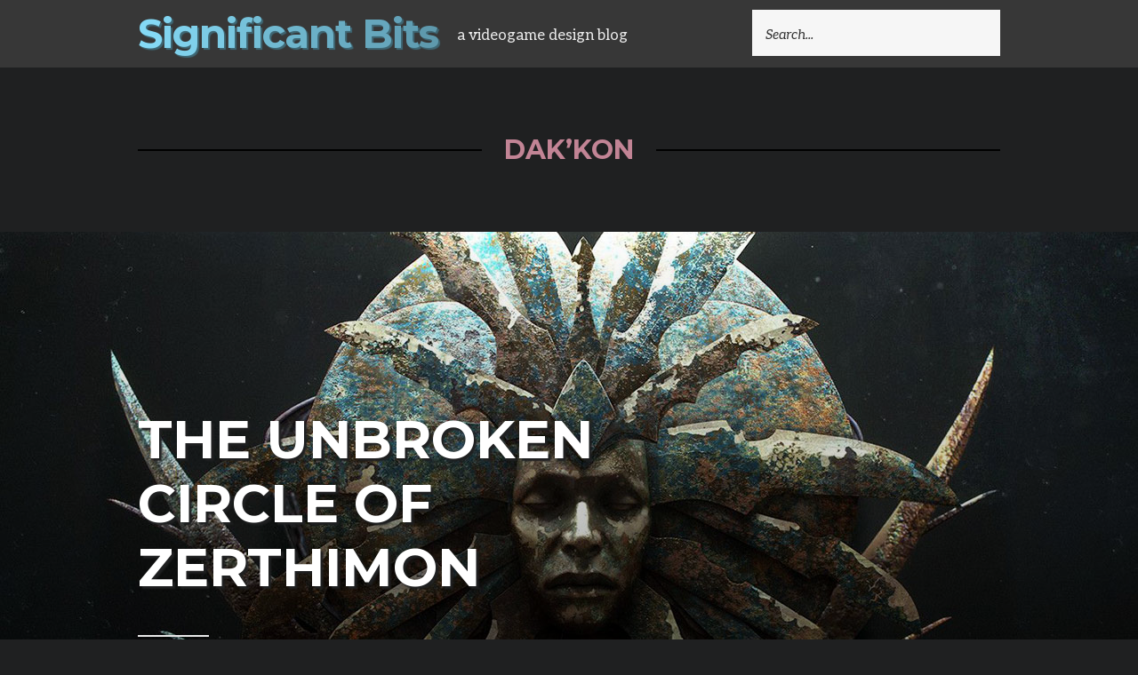

--- FILE ---
content_type: text/html; charset=UTF-8
request_url: https://significant-bits.com/tag/dakkon/
body_size: 14375
content:
<!DOCTYPE html>
<html lang="en-CA">
<head>
<meta charset="UTF-8">
<meta name="viewport" content="width=device-width, initial-scale=1">
<link rel="profile" href="http://gmpg.org/xfn/11">
<link rel="pingback" href="https://significant-bits.com/xmlrpc.php">
<!-- Default Statcounter code for Significant Bits
http://www.significant-bits.com/ -->
<script type="text/javascript">
var sc_project=11994662; 
var sc_invisible=1; 
var sc_security="281de55e"; 
</script>
<script type="text/javascript"
src="https://www.statcounter.com/counter/counter.js"
async></script>
<!-- End of Statcounter Code -->
<title>Dak&#8217;kon &#8211; Significant Bits</title>
<meta name='robots' content='max-image-preview:large' />
<!-- Jetpack Site Verification Tags -->
<meta name="google-site-verification" content="j3r92g9UVtesh1Qijs8rYF-tJ9RUW3czuFxApHGpBqY" />
<link rel='dns-prefetch' href='//f.vimeocdn.com' />
<link rel='dns-prefetch' href='//stats.wp.com' />
<link rel='dns-prefetch' href='//fonts.googleapis.com' />
<link rel='preconnect' href='//c0.wp.com' />
<link rel="alternate" type="application/rss+xml" title="Significant Bits &raquo; Feed" href="https://significant-bits.com/feed/" />
<link rel="alternate" type="application/rss+xml" title="Significant Bits &raquo; Comments Feed" href="https://significant-bits.com/comments/feed/" />
<link rel="alternate" type="application/rss+xml" title="Significant Bits &raquo; Dak&#039;kon Tag Feed" href="https://significant-bits.com/tag/dakkon/feed/" />
<style id='wp-img-auto-sizes-contain-inline-css' type='text/css'>
img:is([sizes=auto i],[sizes^="auto," i]){contain-intrinsic-size:3000px 1500px}
/*# sourceURL=wp-img-auto-sizes-contain-inline-css */
</style>

<style id='wp-emoji-styles-inline-css' type='text/css'>

	img.wp-smiley, img.emoji {
		display: inline !important;
		border: none !important;
		box-shadow: none !important;
		height: 1em !important;
		width: 1em !important;
		margin: 0 0.07em !important;
		vertical-align: -0.1em !important;
		background: none !important;
		padding: 0 !important;
	}
/*# sourceURL=wp-emoji-styles-inline-css */
</style>
<link rel='stylesheet' id='wp-block-library-css' href='https://c0.wp.com/c/6.9/wp-includes/css/dist/block-library/style.min.css' type='text/css' media='all' />
<style id='global-styles-inline-css' type='text/css'>
:root{--wp--preset--aspect-ratio--square: 1;--wp--preset--aspect-ratio--4-3: 4/3;--wp--preset--aspect-ratio--3-4: 3/4;--wp--preset--aspect-ratio--3-2: 3/2;--wp--preset--aspect-ratio--2-3: 2/3;--wp--preset--aspect-ratio--16-9: 16/9;--wp--preset--aspect-ratio--9-16: 9/16;--wp--preset--color--black: #000000;--wp--preset--color--cyan-bluish-gray: #abb8c3;--wp--preset--color--white: #ffffff;--wp--preset--color--pale-pink: #f78da7;--wp--preset--color--vivid-red: #cf2e2e;--wp--preset--color--luminous-vivid-orange: #ff6900;--wp--preset--color--luminous-vivid-amber: #fcb900;--wp--preset--color--light-green-cyan: #7bdcb5;--wp--preset--color--vivid-green-cyan: #00d084;--wp--preset--color--pale-cyan-blue: #8ed1fc;--wp--preset--color--vivid-cyan-blue: #0693e3;--wp--preset--color--vivid-purple: #9b51e0;--wp--preset--gradient--vivid-cyan-blue-to-vivid-purple: linear-gradient(135deg,rgb(6,147,227) 0%,rgb(155,81,224) 100%);--wp--preset--gradient--light-green-cyan-to-vivid-green-cyan: linear-gradient(135deg,rgb(122,220,180) 0%,rgb(0,208,130) 100%);--wp--preset--gradient--luminous-vivid-amber-to-luminous-vivid-orange: linear-gradient(135deg,rgb(252,185,0) 0%,rgb(255,105,0) 100%);--wp--preset--gradient--luminous-vivid-orange-to-vivid-red: linear-gradient(135deg,rgb(255,105,0) 0%,rgb(207,46,46) 100%);--wp--preset--gradient--very-light-gray-to-cyan-bluish-gray: linear-gradient(135deg,rgb(238,238,238) 0%,rgb(169,184,195) 100%);--wp--preset--gradient--cool-to-warm-spectrum: linear-gradient(135deg,rgb(74,234,220) 0%,rgb(151,120,209) 20%,rgb(207,42,186) 40%,rgb(238,44,130) 60%,rgb(251,105,98) 80%,rgb(254,248,76) 100%);--wp--preset--gradient--blush-light-purple: linear-gradient(135deg,rgb(255,206,236) 0%,rgb(152,150,240) 100%);--wp--preset--gradient--blush-bordeaux: linear-gradient(135deg,rgb(254,205,165) 0%,rgb(254,45,45) 50%,rgb(107,0,62) 100%);--wp--preset--gradient--luminous-dusk: linear-gradient(135deg,rgb(255,203,112) 0%,rgb(199,81,192) 50%,rgb(65,88,208) 100%);--wp--preset--gradient--pale-ocean: linear-gradient(135deg,rgb(255,245,203) 0%,rgb(182,227,212) 50%,rgb(51,167,181) 100%);--wp--preset--gradient--electric-grass: linear-gradient(135deg,rgb(202,248,128) 0%,rgb(113,206,126) 100%);--wp--preset--gradient--midnight: linear-gradient(135deg,rgb(2,3,129) 0%,rgb(40,116,252) 100%);--wp--preset--font-size--small: 13px;--wp--preset--font-size--medium: 20px;--wp--preset--font-size--large: 36px;--wp--preset--font-size--x-large: 42px;--wp--preset--spacing--20: 0.44rem;--wp--preset--spacing--30: 0.67rem;--wp--preset--spacing--40: 1rem;--wp--preset--spacing--50: 1.5rem;--wp--preset--spacing--60: 2.25rem;--wp--preset--spacing--70: 3.38rem;--wp--preset--spacing--80: 5.06rem;--wp--preset--shadow--natural: 6px 6px 9px rgba(0, 0, 0, 0.2);--wp--preset--shadow--deep: 12px 12px 50px rgba(0, 0, 0, 0.4);--wp--preset--shadow--sharp: 6px 6px 0px rgba(0, 0, 0, 0.2);--wp--preset--shadow--outlined: 6px 6px 0px -3px rgb(255, 255, 255), 6px 6px rgb(0, 0, 0);--wp--preset--shadow--crisp: 6px 6px 0px rgb(0, 0, 0);}:where(.is-layout-flex){gap: 0.5em;}:where(.is-layout-grid){gap: 0.5em;}body .is-layout-flex{display: flex;}.is-layout-flex{flex-wrap: wrap;align-items: center;}.is-layout-flex > :is(*, div){margin: 0;}body .is-layout-grid{display: grid;}.is-layout-grid > :is(*, div){margin: 0;}:where(.wp-block-columns.is-layout-flex){gap: 2em;}:where(.wp-block-columns.is-layout-grid){gap: 2em;}:where(.wp-block-post-template.is-layout-flex){gap: 1.25em;}:where(.wp-block-post-template.is-layout-grid){gap: 1.25em;}.has-black-color{color: var(--wp--preset--color--black) !important;}.has-cyan-bluish-gray-color{color: var(--wp--preset--color--cyan-bluish-gray) !important;}.has-white-color{color: var(--wp--preset--color--white) !important;}.has-pale-pink-color{color: var(--wp--preset--color--pale-pink) !important;}.has-vivid-red-color{color: var(--wp--preset--color--vivid-red) !important;}.has-luminous-vivid-orange-color{color: var(--wp--preset--color--luminous-vivid-orange) !important;}.has-luminous-vivid-amber-color{color: var(--wp--preset--color--luminous-vivid-amber) !important;}.has-light-green-cyan-color{color: var(--wp--preset--color--light-green-cyan) !important;}.has-vivid-green-cyan-color{color: var(--wp--preset--color--vivid-green-cyan) !important;}.has-pale-cyan-blue-color{color: var(--wp--preset--color--pale-cyan-blue) !important;}.has-vivid-cyan-blue-color{color: var(--wp--preset--color--vivid-cyan-blue) !important;}.has-vivid-purple-color{color: var(--wp--preset--color--vivid-purple) !important;}.has-black-background-color{background-color: var(--wp--preset--color--black) !important;}.has-cyan-bluish-gray-background-color{background-color: var(--wp--preset--color--cyan-bluish-gray) !important;}.has-white-background-color{background-color: var(--wp--preset--color--white) !important;}.has-pale-pink-background-color{background-color: var(--wp--preset--color--pale-pink) !important;}.has-vivid-red-background-color{background-color: var(--wp--preset--color--vivid-red) !important;}.has-luminous-vivid-orange-background-color{background-color: var(--wp--preset--color--luminous-vivid-orange) !important;}.has-luminous-vivid-amber-background-color{background-color: var(--wp--preset--color--luminous-vivid-amber) !important;}.has-light-green-cyan-background-color{background-color: var(--wp--preset--color--light-green-cyan) !important;}.has-vivid-green-cyan-background-color{background-color: var(--wp--preset--color--vivid-green-cyan) !important;}.has-pale-cyan-blue-background-color{background-color: var(--wp--preset--color--pale-cyan-blue) !important;}.has-vivid-cyan-blue-background-color{background-color: var(--wp--preset--color--vivid-cyan-blue) !important;}.has-vivid-purple-background-color{background-color: var(--wp--preset--color--vivid-purple) !important;}.has-black-border-color{border-color: var(--wp--preset--color--black) !important;}.has-cyan-bluish-gray-border-color{border-color: var(--wp--preset--color--cyan-bluish-gray) !important;}.has-white-border-color{border-color: var(--wp--preset--color--white) !important;}.has-pale-pink-border-color{border-color: var(--wp--preset--color--pale-pink) !important;}.has-vivid-red-border-color{border-color: var(--wp--preset--color--vivid-red) !important;}.has-luminous-vivid-orange-border-color{border-color: var(--wp--preset--color--luminous-vivid-orange) !important;}.has-luminous-vivid-amber-border-color{border-color: var(--wp--preset--color--luminous-vivid-amber) !important;}.has-light-green-cyan-border-color{border-color: var(--wp--preset--color--light-green-cyan) !important;}.has-vivid-green-cyan-border-color{border-color: var(--wp--preset--color--vivid-green-cyan) !important;}.has-pale-cyan-blue-border-color{border-color: var(--wp--preset--color--pale-cyan-blue) !important;}.has-vivid-cyan-blue-border-color{border-color: var(--wp--preset--color--vivid-cyan-blue) !important;}.has-vivid-purple-border-color{border-color: var(--wp--preset--color--vivid-purple) !important;}.has-vivid-cyan-blue-to-vivid-purple-gradient-background{background: var(--wp--preset--gradient--vivid-cyan-blue-to-vivid-purple) !important;}.has-light-green-cyan-to-vivid-green-cyan-gradient-background{background: var(--wp--preset--gradient--light-green-cyan-to-vivid-green-cyan) !important;}.has-luminous-vivid-amber-to-luminous-vivid-orange-gradient-background{background: var(--wp--preset--gradient--luminous-vivid-amber-to-luminous-vivid-orange) !important;}.has-luminous-vivid-orange-to-vivid-red-gradient-background{background: var(--wp--preset--gradient--luminous-vivid-orange-to-vivid-red) !important;}.has-very-light-gray-to-cyan-bluish-gray-gradient-background{background: var(--wp--preset--gradient--very-light-gray-to-cyan-bluish-gray) !important;}.has-cool-to-warm-spectrum-gradient-background{background: var(--wp--preset--gradient--cool-to-warm-spectrum) !important;}.has-blush-light-purple-gradient-background{background: var(--wp--preset--gradient--blush-light-purple) !important;}.has-blush-bordeaux-gradient-background{background: var(--wp--preset--gradient--blush-bordeaux) !important;}.has-luminous-dusk-gradient-background{background: var(--wp--preset--gradient--luminous-dusk) !important;}.has-pale-ocean-gradient-background{background: var(--wp--preset--gradient--pale-ocean) !important;}.has-electric-grass-gradient-background{background: var(--wp--preset--gradient--electric-grass) !important;}.has-midnight-gradient-background{background: var(--wp--preset--gradient--midnight) !important;}.has-small-font-size{font-size: var(--wp--preset--font-size--small) !important;}.has-medium-font-size{font-size: var(--wp--preset--font-size--medium) !important;}.has-large-font-size{font-size: var(--wp--preset--font-size--large) !important;}.has-x-large-font-size{font-size: var(--wp--preset--font-size--x-large) !important;}
/*# sourceURL=global-styles-inline-css */
</style>

<style id='classic-theme-styles-inline-css' type='text/css'>
/*! This file is auto-generated */
.wp-block-button__link{color:#fff;background-color:#32373c;border-radius:9999px;box-shadow:none;text-decoration:none;padding:calc(.667em + 2px) calc(1.333em + 2px);font-size:1.125em}.wp-block-file__button{background:#32373c;color:#fff;text-decoration:none}
/*# sourceURL=/wp-includes/css/classic-themes.min.css */
</style>
<link rel='stylesheet' id='blink-google-fonts-css' href='//fonts.googleapis.com/css?family=Montserrat%3Aregular%2Citalic%2C700%7CAleo%3Aregular%2Citalic%2C700%26subset%3Dlatin%2Clatin&#038;ver=1.3.0' type='text/css' media='all' />
<link rel='stylesheet' id='genericons-css' href='https://c0.wp.com/p/jetpack/15.3.1/_inc/genericons/genericons/genericons.css' type='text/css' media='all' />
<link rel='stylesheet' id='blink-style-css' href='https://significant-bits.com/wp-content/themes/blink/style.css?ver=1.3.0' type='text/css' media='screen' />
<style id='blink-style-inline-css' type='text/css'>
.cat-links, .tags-links, .byline { clip: rect(1px, 1px, 1px, 1px); height: 1px; position: absolute; overflow: hidden; width: 1px; }
/*# sourceURL=blink-style-inline-css */
</style>
<link rel='stylesheet' id='gd_lightbox_styles-css' href='https://significant-bits.com/wp-content/plugins/responsive-lightbox-popup/resources/assets/css/frontend/lightgallery.css?ver=6.9' type='text/css' media='all' />
<link rel='stylesheet' id='gd_lightbox_transitions-css' href='https://significant-bits.com/wp-content/plugins/responsive-lightbox-popup/resources/assets/css/frontend/lg-transitions.css?ver=6.9' type='text/css' media='all' />
<script type="text/javascript" src="https://c0.wp.com/c/6.9/wp-includes/js/jquery/jquery.min.js" id="jquery-core-js"></script>
<script type="text/javascript" src="https://c0.wp.com/c/6.9/wp-includes/js/jquery/jquery-migrate.min.js" id="jquery-migrate-js"></script>
<script type="text/javascript" id="gd_lightbox_gallery-js-extra">
/* <![CDATA[ */
var gdLightboxL10n = {"mode":"lg-slide","speed":"600","height":"100%","width":"100%","closable":"1","loop":"1","escKey":"","keypress":"1","controls":"1","slideEndAnimatoin":"1","mousewheel":"1","getCaptionFromTitleOrAlt":"1","nextHtml":"","prevHtml":"","download":"1","counter":"1","enableDrag":"1"};
//# sourceURL=gd_lightbox_gallery-js-extra
/* ]]> */
</script>
<script type="text/javascript" src="https://significant-bits.com/wp-content/plugins/responsive-lightbox-popup/resources/assets/js/frontend/lightgallery.js?ver=6.9" id="gd_lightbox_gallery-js"></script>
<script type="text/javascript" id="gd_lightbox_fullscreen-js-extra">
/* <![CDATA[ */
var gdLightboxfullscr = {"fullScreen":"1"};
//# sourceURL=gd_lightbox_fullscreen-js-extra
/* ]]> */
</script>
<script type="text/javascript" src="https://significant-bits.com/wp-content/plugins/responsive-lightbox-popup/resources/assets/js/frontend/lg-fullscreen.js?ver=6.9" id="gd_lightbox_fullscreen-js"></script>
<script type="text/javascript" id="gd_lightbox_thumbnail-js-extra">
/* <![CDATA[ */
var gdLightboxthumb = {"thumbnail":"1","thumbWidth":"100","thumbContHeight":"100","thumbMargin":"5","enableThumbDrag":"1","enableThumbSwipe":""};
var gdLightboxautop = {"autoplay":"","pause":"8","progressBar":"1","autoplayControls":"1"};
//# sourceURL=gd_lightbox_thumbnail-js-extra
/* ]]> */
</script>
<script type="text/javascript" src="https://significant-bits.com/wp-content/plugins/responsive-lightbox-popup/resources/assets/js/frontend/lg-thumbnail.js?ver=6.9" id="gd_lightbox_thumbnail-js"></script>
<script type="text/javascript" id="gd_lightbox_video-js-extra">
/* <![CDATA[ */
var gdLightboxvideo = {"videoMaxWidth":"855px","yt_autoplay":"0","yt_controls":"0","yt_loop":"0","yt_rel":"0","vm_autoplay":"0","vm_loop":"0"};
//# sourceURL=gd_lightbox_video-js-extra
/* ]]> */
</script>
<script type="text/javascript" src="https://significant-bits.com/wp-content/plugins/responsive-lightbox-popup/resources/assets/js/frontend/lg-video.js?ver=6.9" id="gd_lightbox_video-js"></script>
<script type="text/javascript" src="https://significant-bits.com/wp-content/plugins/responsive-lightbox-popup/resources/assets/js/frontend/lg-autoplay.js?ver=6.9" id="gd_lightbox_autoplay-js"></script>
<script type="text/javascript" id="gd_lightbox_zoom-js-extra">
/* <![CDATA[ */
var gdLightboxzoom = {"zoom":"1","scale":"1","actualSize":"1"};
//# sourceURL=gd_lightbox_zoom-js-extra
/* ]]> */
</script>
<script type="text/javascript" src="https://significant-bits.com/wp-content/plugins/responsive-lightbox-popup/resources/assets/js/frontend/lg-zoom.js?ver=6.9" id="gd_lightbox_zoom-js"></script>
<script type="text/javascript" src="https://significant-bits.com/wp-content/plugins/responsive-lightbox-popup/resources/assets/js/frontend/lg-hash.js?ver=6.9" id="gd_lightbox_hash-js"></script>
<script type="text/javascript" src="https://significant-bits.com/wp-content/plugins/responsive-lightbox-popup/resources/assets/js/frontend/lg-pager.js?ver=6.9" id="gd_lightbox_pager-js"></script>
<script type="text/javascript" id="gd_lightbox_share-js-extra">
/* <![CDATA[ */
var gdLightboxshare = {"share":"","facebook":"1","twitter":"1","googlePlus":"1","pinterest":"1"};
//# sourceURL=gd_lightbox_share-js-extra
/* ]]> */
</script>
<script type="text/javascript" src="https://significant-bits.com/wp-content/plugins/responsive-lightbox-popup/resources/assets/js/frontend/lg-share.js?ver=6.9" id="gd_lightbox_share-js"></script>
<script type="text/javascript" src="https://significant-bits.com/wp-content/plugins/responsive-lightbox-popup/resources/assets/js/frontend/jquery.mousewheel.min.js?ver=6.9" id="gd_lightbox_mousewheel-js"></script>
<script type="text/javascript" src="https://significant-bits.com/wp-content/plugins/responsive-lightbox-popup/resources/assets/js/frontend/grandwplight.js?ver=6.9" id="gd_lightbox_grandwplight-js"></script>
<script type="text/javascript" src="https://f.vimeocdn.com/js/froogaloop2.min.js?ver=6.9" id="gd_lightbox_vimeo_froogaloop-js"></script>
<link rel="https://api.w.org/" href="https://significant-bits.com/wp-json/" /><link rel="alternate" title="JSON" type="application/json" href="https://significant-bits.com/wp-json/wp/v2/tags/1101" /><link rel="EditURI" type="application/rsd+xml" title="RSD" href="https://significant-bits.com/xmlrpc.php?rsd" />
<meta name="generator" content="WordPress 6.9" />
	<style>img#wpstats{display:none}</style>
		<!-- Analytics by WP Statistics - https://wp-statistics.com -->
<style>.lg-sub-html {
    background-color: rgba(0, 0, 0, 0.45);
    bottom: 0px;
    color: #EEEEEE;
    font-size: 16px;
    left: 0;
    padding: 10px 40px;
    position: fixed;
    right: 0;
    opacity: 0;
    text-align: center;
    z-index: 1080;
}

.lg-img-wrap .lg-image {
    border: 0px solid #FFFFFF;
    border-radius: 0px;
    opacity: 1 !important;
    filter: blur(0px) brightness(100%) contrast(100%) grayscale(0%) invert(0%) saturate(1) sepia(0%);
    -webkit-filter: blur(0px) brightness(100%)  contrast(100%) grayscale(0%) invert(0%) saturate(1) sepia(0%);

}

.lg-actions .lg-next, .lg-actions .lg-prev {
    font-size: 22px !important;
    padding: 8px 10px 9px !important;
}

.lg-outer .lg-thumb-item {
    border-radius: 4px;
    border: 2px solid #FFFFFF;
}
.lg-outer .lg-thumb-item.active, .lg-outer .lg-thumb-item:hover {
    border-color: #68ACC2;
}
</style><style type="text/css" id="custom-background-css">
body.custom-background { background-color: #1f2021; }
</style>
	
<!-- Begin Blink Custom CSS -->
<style type="text/css" id="blink-custom-css">
.post-3293{background-image:url(https://significant-bits.com/wp-content/uploads/2011/04/planescape_torment_cover_lady_of_pain.jpg);}body.mce-content-body,.page-links span:not(.page-numbers),.block-title span:not(.page-numbers),.archive-title span:not(.page-numbers),.comments-area > .comment-respond .comment-reply-title span:not(.page-numbers){background-color:#1f2021;}a,.color-accent-text,#infinite-handle:hover span{color:#68acc2;}body,input,button,.button,select,textarea{color:#ffffff;}.entry-title,.nav-links [rel]{text-transform:uppercase;}body,.font-body,input,select,textarea,.entry-subtitle{font-family:"Aleo","Helvetica Neue",Helvetica,Arial,sans-serif;}
</style>
<!-- End Blink Custom CSS -->
<link rel="icon" href="https://significant-bits.com/wp-content/uploads/2020/12/cropped-favicon-2-32x32.png" sizes="32x32" />
<link rel="icon" href="https://significant-bits.com/wp-content/uploads/2020/12/cropped-favicon-2-192x192.png" sizes="192x192" />
<link rel="apple-touch-icon" href="https://significant-bits.com/wp-content/uploads/2020/12/cropped-favicon-2-180x180.png" />
<meta name="msapplication-TileImage" content="https://significant-bits.com/wp-content/uploads/2020/12/cropped-favicon-2-270x270.png" />
		<style type="text/css" id="wp-custom-css">
			.site-header {
	background: #373737;
}

h1, h2, h3, h4, h5, h6, .entry-content p + h1, .entry-content p + h2, .entry-content p + h3, .entry-content p + h4, .entry-content p + h5, .entry-content p + h6 {
	margin: 22px 0;
	margin:  2.2rem 0;
}

h1 {
	font-size: 40px;
	font-size: 4.0rem;
}

h2 {
	font-size: 35px;
	font-size: 3.5rem;
}

h2.month-year {
	font-size: 25px;
	font-size: 2.5rem;
}

h3 {
	font-size: 25px;
	font-size: 2.5rem;
}

h4 {
	font-size: 22px;
	font-size: 2.2rem;
}

h5 {
	font-size: 20px;
	font-size: 2.0rem;
}

h6 {
	font-size: 18px;
	font-size: 1.8rem;
}

p, 
.entry-content p,
.entry-content ul,
.entry-content ol {
	font-size: 20px;
	font-size: 2.0rem;
	margin-bottom: 1.2em;
}
@media screen and (max-width: 600px)
{
	p, 
	.entry-content p,
	.entry-content ul,
	.entry-content ol {
		font-size: 16px;
		font-size: 1.6rem;
		margin-bottom: 1.0em;
	}
	
	h1, h2, h3, h4, h5, h6, .entry-content p + h1, .entry-content p + h2, .entry-content p + h3, .entry-content p + h4, .entry-content p + h5, .entry-content p + h6 {
		margin: 18px 0;
		margin:  1.8rem 0;
	}

	h1 {
		font-size: 35px;
		font-size: 3.5rem;
	}

	h2 {
		font-size: 28px;
		font-size: 2.8rem;
	}

	h3 {
		font-size: 24px;
		font-size: 2.4rem;
	}

	h4 {
		font-size: 20px;
		font-size: 2.0rem;
	}

	h5 {
		font-size: 18px;
		font-size: 1.8rem;
	}

	h6 {
		font-size: 16px;
		font-size: 1.6rem;
	}
}

.site-title a, 
.site-title a:visited {
	color: #c28495;
	line-height: 1.7;
	text-shadow: 2px 2px 1px rgba(63, 104, 117, 1);
}

.skip-link {
	display: none;
}

@media screen and (max-width: 640px) {
	.site-title {
		font-size: 32px;
		font-size: 3.2rem;
		line-height: 2.2;
	}
}

.site-description {
	font-size: 17px;
	font-size: 1.7rem;
	color: #e9e9e9;
	margin: 5px 0 0px 15px;
}
@media screen and (max-width: 1100px) {
	.site-description {
		display: none;
	}
}

.site-navigation,
.main-navigation {
	display: none;
}

.menu-search .search-form label {
	margin: 10px 0 10px 0;
}

.menu-search .search-form .search-field {
	width: 100%;
	margin: 1px 0 0 0;
  padding: 17px 15px 13px 15px;
}

.menu-search .search-form .search-submit {
	display: none;
}

.entry-header {
	text-shadow: 3px 3px 2px rgba(31, 32, 33, 1);
}

.entry-footer {
	color: #e9e9e9;
}

.posts-list .entry-footer:before, .page-cover .entry-footer:before, .post-cover .entry-footer:before {
	background: #e9e9e9;
}

.post-cover {
	margin-bottom: 20px;
	margin-bottom: 2.0rem;
}

.page-cover {
	margin-bottom: 20px;
	margin-bottom: 2rem;
	min-height: 480px;
}

.page-cover .overlay {
	background: -webkit-gradient(linear, 50% 0%, 50% 100%, color-stop(0%, rgba(0, 0, 0, 0)), color-stop(100%, rgba(0, 0, 0, .2)));
	background: -moz-linear-gradient(top, rgba(0, 0, 0, 0), rgba(0, 0, 0, .2));
	background: -webkit-linear-gradient(top, rgba(0, 0, 0, 0), rgba(0, 0, 0, .2));
	background: linear-gradient(to bottom, rgba(0, 0, 0, 0), rgba(0, 0, 0, .2));
}

.page-cover-inside.inner-block
{
	padding-top: 0px;
	padding-bottom: 0px;
	min-height: 480px;
	display: flex;
  align-items: center;
}

.page-cover .entry-title {
	font-size: 60px;
	font-size: 6.0rem;
}
@media screen and (max-width: 800px) {
	.page-cover .entry-title {
		font-size: 40px;
		font-size: 4.0rem;
	}
}

.entry-content h1, h2, h3, h4, h5, h6 {
	color: #c28495;
}

.archive-title {
	color: #c28495;
	text-transform: uppercase;
}

.entry-content hr {
	background: #3a3a3a;
	background: #000;
	margin: 3rem 0;
	width: 100%;
	height: 2px;
}

.entry-content a:hover {
	color: #84d9f5;
}

.definition {
	background: #373737;
	border: 1px dashed #8e8e8e;
	margin-bottom: 20px;
	width: 80%;
	margin: 0px auto 20px auto;
	padding: 10px 20px 0px 20px;
}

blockquote, q {
	position: relative;
	color: #8e8e8e;
	font-style: oblique;
	max-width: 70%;
	margin: 3rem auto;
	quotes: none;
	text-align: left;
}
.entry-content blockquote p {
	font-size: 24px;
	font-size: 2.4rem;
}
@media screen and (max-width: 600px) {
	blockquote, q {
		max-width: 70%;
	}
	.entry-content blockquote p {
		font-size: 18px;
		font-size: 1.8rem;
	}
}

blockquote:before,
q:before {
	content: "\201C";
	position: absolute;
	color: rgba(142, 142, 142, 0.66);
	top: -0.5em;
	left: -0.5em;
	font-size: 5em;
	z-index: -1;
}

blockquote:after,
q:after {
	content: "\201D";
	position: absolute;
	color: rgba(142, 142, 142, 0.66);
	bottom: -1.15em;
	right: -0.15em;
	font-size: 5em;
	z-index: -1;
}

.entry-content ul,
.entry-content ol {
	list-style: disc outside none;
	margin: 3rem 0 3rem 6rem;
}

.wp-caption {
	background: #373737;
	/*min-width: 100%;*/
}

.wp-caption a img {
	border: 0px solid #373737;
	/*min-width: 100%;*/
}

.wp-caption .wp-caption-text,
.su-cap-gallery-caption {
	font-size: 16px;
	font-size: 1.6rem;
	font-style: italic;
	color: #8e8e8e;
  text-align: left;
	margin: 0px;
	padding: 10px 10px 5px 15px;
}

.su-cap-gallery {
	background-color: #373737;
	margin-bottom: 3.15rem;
}

.su-cap-gallery-container {
	display: flex;
  flex-wrap: wrap;
	justify-content: center;
	padding: 5px;
	background-color: #464646;
}

.su-cap-gallery-container img {
	margin: 5px;
	border: 3px solid #8e8e8e;
	border-radius: 10px;
}

.entry-meta {
	margin: 0px 0;
	margin: 0rem 0;
}

.site-main .navigation {
	margin-top: 0;
	margin-bottom: 0;
}

.paging-navigation .nav-link {
	padding: 25px;
	padding: 2.5rem;
}

.paging-navigation .meta-nav {
	font-size: 20px;
	font-size: 2rem;
}

.nav-links .nav-archives {
	text-align: center;
	font-style: normal;
	float: left;
}

.nav-links .nav-previous, 
.nav-links .nav-next,
.nav-links .nav-archives {
	font-family: "Montserrat", "Helvetica Neue", Helvetica, Arial, sans-serif !important;
	font-size: 20px;
	font-size: 2rem;
	font-style: normal;
	font-weight: bold;
	display: block;
	text-transform: uppercase;
	color: #68acc2;
	width: 33.3%;
}

@media screen and (min-width: 800px) {
	.post-navigation .nav-archives {
		position: relative;
	}
	.post-navigation .nav-archives:after {
		position: absolute;
		z-index: -1;
		top: 0;
		right: 0;
		bottom: 0;
		left: 0;
		height: 200%;
		content: "";
	}
	.post-navigation .nav-link:only-of-type:after {
		border-width: 2px;
	}
}
@media screen and (max-width: 800px) {
	.nav-links .nav-previous,
	.nav-links .nav-archives,
	.nav-links .nav-next {
		float: none;
		width: 100%;
	}
	
	.paging-navigation .nav-link {
		text-align: left;
	}
	.paging-navigation .meta-nav {
		display: none;
	}

	.post-navigation .nav-previous,
	.post-navigation .nav-next {
		text-align: left;
	}
	.post-navigation .nav-archives {
		border-bottom: 1px solid #000;
		border-top: 1px solid #000;
		text-align: left;
	}
}

.post-navigation .nav-link a,
.post-navigation .nav-link a:visited {
	padding: 25px;
	padding: 2.5rem;
	color: #68acc2;
}

.post-navigation .nav-link p {
	padding: 25px;
	padding: 2.5rem;
	color: #e9e9e9;
}

.nav-links a:hover, 
.nav-links a:hover .meta-nav {
	color: #84d9f5;
}

textarea#comment {
   color: #111;
}

.comments-area {
	margin-bottom: 25px;
	margin-bottom: 2.5rem;
}

.comments-area a:hover {
	color: #84d9f5;
}

.comment-content blockquote {
	background: #373737;
	border: 1px dashed #8e8e8e;
	margin-bottom: 20px;
	margin: 5px 0 20px 20px;
	padding: 10px;
	font-size: 18px;
	font-size: 1.8rem;
}
@media screen and (max-width: 600px) {
	.comment-content blockquote {
		font-size: 15px;
		font-size: 1.5rem;
	}
}

.comment-content blockquote p {
	margin: 0;
}

.comment-content blockquote:before,
.comment-content blockquote:after
{
	display: none;
}

.block-title, .comments-area > .comment-respond .comment-reply-title {
	margin: 30px 0;
	margin:  3.0rem 0;
}

.comment-form-url {
	display: none;
}

.form-submit {
	margin: 2.5rem 0 0 0;
}

.form-submit input[type=submit] {
	min-width: 100%;
	background-color: #68acc2;
	color: #373737;
	border-color: #fff;
}

input[type="submit"]:hover {
	background: #84d9f5;
	color: #373737;
	border-color: #fff;
}

.widget_search .search-form .search-field,
.not-found .search-form .search-field,
.no-results .search-form .search-field,
.error-404 .search-form .search-field,
.post-with-border .search-form  .search-field
{
	color: #e9e9e9;
	border: 2px solid #e9e9e9;
}

.search-submit {
	display: none !important;
}

.site-footer {
	background: #373737;
	margin: 0px;
	padding-top: 20px;
	padding-bottom: 0px;
	margin-top: 0px;	
	margin-top: 0rem;
}

body.single .site-footer {
	margin-top: 0px;	
	margin-top: 0rem;
}

body.page .site-footer {
	margin-top: 25px;	
	margin-top: 2.5rem;
}

.widgets-container {
	margin: 0;
	padding: 0;
}

.widgets-container .widget-area {
	background: purple1;
	margin: 0 0 0 0;
	padding: 0;
}

.site-footer a,
.site-footer a:visited {
	border: 0;
	color: #68acc2;
}

.site-footer a:hover {
	color: #84d9f5;
}

.site-footer p {
	font-size: 17px;
	font-size: 1.7rem; 
	color: #e9e9e9;
	margin-bottom: 15px;
	margin-bottom: 1.5rem;
}

#footer-widgets-1 {
	float: left;
	width: 75%;
	margin: 0 0 0 0;
}

@media screen and (max-width: 1100px)
{
	#footer-widgets-1 {
		display: block;
		width: 100%;
	}
}

#footer-widgets-1 img {
	width: 128px;
	height: 160px;
	margin: 0 20px 20px 0;
	border: 2px solid #1f2021;
	-webkit-box-shadow: 5px 5px 5px 0px rgba(55,55,55,1);
	-moz-box-shadow: 5px 5px 5px 0px rgba(55,55,55,1);
	box-shadow: 5px 5px 5px 0px rgba(55,55,55,1);
}

#footer-widgets-2 {
	float: right;
	width: 160px;
	margin: 0 0 0 0;
}
@media screen and (max-width: 1100px)
{
	#footer-widgets-2 {
		display: block;
		text-align: center;
		width: 100%;
	}
}

#footer-widgets-2 img {
	margin: 5px 0px 5px 15px;
}
@media screen and (max-width: 1100px)
{
	#footer-widgets-2 img {
		display: inline-blockblock;
		margin: 0px 5px 5px 5px;
	}
}

.panel-row {
	background-color: #373737;
	display: flex;
	margin: 25px auto 25px auto;
	width: 90%;
}

.panel-row:hover {
			-webkit-transition: background 300ms ease-in-out;
		-moz-transition: background 300ms ease-in-out;
		-o-transition: background 300ms ease-in-out;
		transition: background 300ms ease-in-out;
	background-color: #464646;
}

.panel-row a {
	-webkit-transition: all .2s ease-in-out;
	-moz-transition: all .2s ease-in-out;
	-o-transition: all .2s ease-in-out;
	transition: all .2s ease-in-out;
}

.panel-title {
	font-size: 25px;
	font-size: 2.5rem;
	font-weight: bold;
	font-style: normal;
	margin: 10px 0;
	margin: 1.0rem 0;
}

.panel-left-column {
	
}
@media screen and (max-width: 800px) {
	.panel-left-column {
		display: none;
	}
}

.panel-left-column img {
	width: 256px;
	border: 1px solid #000;
	margin: 15px 0px 0px 15px;
}

.panel-right-column {
	padding: 0px 15px 15px 15px;
	font-size: 18px; 
	font-size: 1.8rem;
	flex: 1;
}

.download-row,
.definition-row,
.ideas-row {
	background-color: #464646;
	border: 3px dashed #fff;
	margin: 25px auto 25px auto;
	text-align: center;
	font-size: 18px; 
	font-size: 1.8rem;
	line-height: 2.0;
	width: 90%;
}

.download-title,
.definition-title,
.ideas-title {
	background-color: #373737;
	color: #c28495;
	font-size: 25px;
	font-size: 2.5rem;
	font-weight: bold;
	font-style: normal;
	padding: 5px;
	text-align: center;
	width: 100%;
}

.download-content {
	background-color: #464646;
	text-align: center;
	padding: 5px 0;
	width: 100%;
}

.definition-content p {
	text-align: center;
	font-style: italic;
	padding: 2rem;
	margin: 0;
	width: 100%;
}

.ideas-content {
	background-color: #464646;
	text-align: left;
	padding: 5px 0;
	width: 100%;
}

.ideas-content ol,
.ideas-content ul {
	margin: 2rem 3rem 2rem 4rem;
}

.download-content a {
	background-color: #217d9b;
	margin: 10px 5px;
}

.download-content a:hover {
			-webkit-transition: background 300ms ease-in-out;
		-moz-transition: background 300ms ease-in-out;
		-o-transition: background 300ms ease-in-out;
		transition: background 300ms ease-in-out;
	background-color: #68acc2;
}

.su-image-carousel-caption {
	background-color: #373737;
	font-size: 16px;
	font-size: 1.6rem;
	font-style: italic;
  text-align: left;
	margin: 0px 0px 3.15rem 0px;
	padding: 10px 10px 5px 15px;
}

.su-heading-link a {
	font-size: 20px;
	font-size: 2.0rem;
	color: #4b4e50;
	-webkit-transition: all .2s ease-in-out;
	-moz-transition: all .2s ease-in-out;
	-o-transition: all .2s ease-in-out;
	transition: all .2s ease-in-out;
}

.su-contents ol,
.su-contents ul,
.su-contents33 ol,
.su-contents33 ul,
.su-contents25 ol,
.su-contents25 ul,
.su-contents20 ol,
.su-contents20 ul {
	margin-top: 0px;
	margin-bottom: 0px;
	list-style: inside none;
	list-style: outside decimal;
}

.su-contents li,
.su-contents33 li,
.su-contents25 li,
.su-contents20 li {
	margin: 0px;
}

.su-contents a,
.su-column a,
.su-contents33 a,
.su-contents33 a,
.su-contents25 a,
.su-contents25 a,
.su-contents20 a,
.su-contents20 a {
	-webkit-transition: all .2s ease-in-out;
	-moz-transition: all .2s ease-in-out;
	-o-transition: all .2s ease-in-out;
	transition: all .2s ease-in-out;
}
		</style>
		</head>

<body class="archive tag tag-dakkon tag-1101 custom-background wp-embed-responsive wp-theme-blink layout-odd categories-hidden tags-hidden author-hidden">
<div id="page" class="hfeed site">
	<a class="skip-link screen-reader-text" href="#content">Skip to content</a>

	<header id="masthead" class="site-header" role="banner">
		<div class="inner-block">
			<div class="site-branding">
									<h1 class="site-title">
													<a href="https://significant-bits.com/" rel="home">
								<!-- Significant Bits -->
<span style="color: #84d9f5;">S</span><span style="color: #81d4f0;">i</span><span style="color: #7fd0eb;">g</span><span style="color: #7ccbe5;">n</span><span style="color: #79c7e0;">i</span><span style="color: #76c2db;">f</span><span style="color: #74bed6;">i</span><span style="color: #71b9d1;">c</span><span style="color: #6eb5cc;">a</span><span style="color: #6bb0c7;">n</span><span style="color: #69acc2;">t</span> <span style="color: #66a7bd;">B</span><span style="color: #63a2b8;">i</span><span style="color: #609eb3;">t</span><span style="color: #5e99ad;">s</span>
<!--
<span style="color: #5e99ad;">S</span><span style="color: #609eb3;">i</span><span style="color: #63a2b8;">g</span><span style="color: #66a7bd;">n</span><span style="color: #69acc2;">i</span><span style="color: #6bb0c7;">f</span><span style="color: #6eb5cc;">i</span><span style="color: #71b9d1;">c</span><span style="color: #74bed6;">a</span><span style="color: #76c2db;">n</span><span style="color: #79c7e0;">t</span> <span style="color: #7ccbe5;">B</span><span style="color: #7fd0eb;">i</span><span style="color: #81d4f0;">t</span><span style="color: #84d9f5;">s</span>
-->
							</a>
											</h1>
											<span class="site-description">
							a videogame design blog						</span>
												</div>
			
			<aside class="menu-search">
				<form role="search" method="get" class="search-form" action="https://significant-bits.com/">
					<label>
						<span class="screen-reader-text">Search for:</span>
						<input type="search" class="search-field" placeholder="Search..." value="" name="s" title="Search for:">
					</label>
					<button type="submit" class="search-submit">Search</button>
				</form>
			</aside>

		</div>
	</header><!-- #masthead -->

	
	<div id="content" class="site-content">

	<section id="primary" class="content-area">
		<main id="main" class="site-main posts-list" role="main">

		
			<header class="page-header">
				<h1 class="archive-title">
					<span>
					Dak&#8217;kon					</span>
				</h1>
							</header><!-- .page-header -->

						
				
<article id="post-3293" class="post-3293 post type-post status-publish format-standard has-post-thumbnail hentry category-narrative tag-circle tag-conversation tag-dakkon tag-planescape tag-torment tag-writing tag-zerthimon post-grid">
	<div class="post-grid-content">
		<a href="https://significant-bits.com/the-unbroken-circle-of-zerthimon/" class="item-link"></a>

		<div class="text-container">
			<header class="entry-header">
				
				<h1 class="entry-title"><a href="https://significant-bits.com/the-unbroken-circle-of-zerthimon/" rel="bookmark">The Unbroken Circle of Zerthimon</a></h1>			</header><!-- .entry-header -->

			<footer class="entry-footer">
				<span class="posted-on">Published <a href="https://significant-bits.com/the-unbroken-circle-of-zerthimon/" rel="bookmark"><time class="entry-date published" datetime="2011-04-03T13:23:54-04:00">April 3, 2011</time><time class="updated" datetime="2019-04-24T13:45:38-04:00">April 24, 2019</time></a></span>
				<span class="cat-links">in <a href="https://significant-bits.com/category/narrative/" rel="category tag">narrative</a></span><div><span class="comments-link"><a href="https://significant-bits.com/the-unbroken-circle-of-zerthimon/#comments">10 Comments</a></span></div>			</footer><!-- .entry-footer -->
		</div>

		<div class="overlay"></div>
	</div>
</article><!-- #post-## -->

			
			
		
		</main><!-- #main -->
	</section><!-- #primary -->


	</div><!-- #content -->

	<footer id="colophon" class="site-footer" role="contentinfo">
		<div class="inner-block">
			
			<div class="widgets-container">

				<div id="footer-widgets-1" class="widget-area" role="complementary">
					<aside id="text-376563836" class="widget widget_text">			
						<div class="textwidget">
							<img class="alignleft size-full photo" src="http://significant-bits.com/wp-content/static/radek.jpg" />
							<p>My name's Radek Koncewicz, and for over 15 years I've been working as a designer and a freelancer in the videogame industry. I think a lot about videogames, and sometimes even write those thoughts down, so I figured why not share 'em here? </p>
							<p>If you'd like to get in touch, I can be reached at: <script type="text/javascript">var aw_eid="themanagement";var aw_edm="significant-bits";var aw_ext="com";document.write("<" + "a" + " href='" + "ma" + "ilto:" + aw_eid + "@" + aw_edm + "." + aw_ext + "'>" + aw_eid + "@" + aw_edm + "." + aw_ext + "</" + "a" + ">");</script><NOSCRIPT>Enable JavaScript</NOSCRIPT></p>
							<!--
							<p>If you'd like to get in touch, I can be reached at: <script type="text/javascript">var aw_eid="themanagement";var aw_edm="significant-bits";var aw_ext="com";document.write("<" + "a" + " href='" + "ma" + "ilto:" + aw_eid + "@" + aw_edm + "." + aw_ext + "'>" + aw_eid + "@" + aw_edm + "." + aw_ext + "</" + "a" + ">");</script><NOSCRIPT>Enable JavaScript</NOSCRIPT></p>-->
						</div>
					</aside>
				</div>
				
				<div id="footer-widgets-2" class="widget-area" role="complementary">
					<aside id="text-376563836" class="widget widget_text">			
						<div class="textwidget">
							<a href="https://www.linkedin.com/in/justradek/" target="_blank"><img src="http://significant-bits.com/wp-content/static/linkedin.png" /></a><!--<a href="https://twitter.com/justradek" target="_blank"><img src="http://significant-bits.com/wp-content/static/twitter.png" /></a>
							<a href="https://www.minds.com/justradek" target="_blank"><img src="http://significant-bits.com/wp-content/static/minds.png" /></a>--><a href="http://www.significant-bits.com/feed/" target="_blank"><img src="http://significant-bits.com/wp-content/static/rss.png" /></a>
						</div>
					</aside>
				</div>

				<!--
								<div id="footer-widgets-1" class="widget-area" role="complementary">
	<aside id="text-376563837" class="widget widget_text">			<div class="textwidget"><p><img decoding="async" class="alignleft size-full" style="float: left; margin: 0 15px 0 0; border: 1px solid #000; -webkit-box-shadow: 2px 2px 1px 0px rgba(0,0,0,1); -moz-box-shadow: 2px 2px 1px 0px rgba(0,0,0,1); box-shadow: 2px 2px 1px 0px rgba(0,0,0,1);" src="http://significant-bits.com/wp-content/static/radek.jpg" /></p>
<p style="font-size: 1.6rem; color: #e9e9e9; margin-bottom: 20px;">My name&#8217;s Radek Koncewicz, and for over 15 years I&#8217;ve been working as a lead designer and a freelancer in the videogame industry. I think a lot about videogames, and sometimes even write those thought down, so I figured why not share &#8217;em here?</p>
<p style="font-size: 1.6rem; color: #e9e9e9; margin-bottom: 20px;">If you&#8217;d like to get in touch, I can be reached at <script type="text/javascript">var aw_eid="themanagement";var aw_edm="significant-bits";var aw_ext="com";document.write("<" + "a" + " href='" + "ma" + "ilto:" + aw_eid + "@" + aw_edm + "." + aw_ext + "'>" + aw_eid + "@" + aw_edm + "." + aw_ext + "</" + "a" + ">");</script><NOSCRIPT>Enable JavaScript</NOSCRIPT>.</p>
</div>
		</aside></div>
				<div id="footer-widgets-2" class="widget-area" role="complementary">
	<aside id="text-376563838" class="widget widget_text">			<div class="textwidget"><p><a style="border: 0;" href="https://www.linkedin.com/in/justradek/"><img decoding="async" style="display: inline-block; margin: 0 10px 0 0;" src="http://significant-bits.com/wp-content/static/linkedin.png" /></a><a style="border: 0;" href="http://significant-bits.com/feed/"><img decoding="async" style="display: inline-block; margin: 0 10px 0 0;" src="http://significant-bits.com/wp-content/static/rss.png" /></a></p>
</div>
		</aside></div>
								-->
			</div>

		</div>
	</footer><!-- #colophon -->
</div><!-- #page -->

<script type="speculationrules">
{"prefetch":[{"source":"document","where":{"and":[{"href_matches":"/*"},{"not":{"href_matches":["/wp-*.php","/wp-admin/*","/wp-content/uploads/*","/wp-content/*","/wp-content/plugins/*","/wp-content/themes/blink/*","/*\\?(.+)"]}},{"not":{"selector_matches":"a[rel~=\"nofollow\"]"}},{"not":{"selector_matches":".no-prefetch, .no-prefetch a"}}]},"eagerness":"conservative"}]}
</script>
<script type="text/javascript" src="https://significant-bits.com/wp-content/themes/blink/js/frontend.min.js?ver=1.3.0" id="blink-frontend-js"></script>
<script type="text/javascript" id="wp-statistics-tracker-js-extra">
/* <![CDATA[ */
var WP_Statistics_Tracker_Object = {"requestUrl":"https://significant-bits.com/wp-json/wp-statistics/v2","ajaxUrl":"https://significant-bits.com/wp-admin/admin-ajax.php","hitParams":{"wp_statistics_hit":1,"source_type":"post_tag","source_id":1101,"search_query":"","signature":"b841d2ff837508791baee5c49b31af41","endpoint":"hit"},"option":{"dntEnabled":"","bypassAdBlockers":false,"consentIntegration":{"name":null,"status":[]},"isPreview":false,"userOnline":false,"trackAnonymously":false,"isWpConsentApiActive":false,"consentLevel":"functional"},"isLegacyEventLoaded":"","customEventAjaxUrl":"https://significant-bits.com/wp-admin/admin-ajax.php?action=wp_statistics_custom_event&nonce=17ea721ce7","onlineParams":{"wp_statistics_hit":1,"source_type":"post_tag","source_id":1101,"search_query":"","signature":"b841d2ff837508791baee5c49b31af41","action":"wp_statistics_online_check"},"jsCheckTime":"60000"};
//# sourceURL=wp-statistics-tracker-js-extra
/* ]]> */
</script>
<script type="text/javascript" src="https://significant-bits.com/wp-content/plugins/wp-statistics/assets/js/tracker.js?ver=14.16" id="wp-statistics-tracker-js"></script>
<script type="text/javascript" id="jetpack-stats-js-before">
/* <![CDATA[ */
_stq = window._stq || [];
_stq.push([ "view", JSON.parse("{\"v\":\"ext\",\"blog\":\"6450665\",\"post\":\"0\",\"tz\":\"-5\",\"srv\":\"significant-bits.com\",\"arch_tag\":\"dakkon\",\"arch_results\":\"1\",\"j\":\"1:15.3.1\"}") ]);
_stq.push([ "clickTrackerInit", "6450665", "0" ]);
//# sourceURL=jetpack-stats-js-before
/* ]]> */
</script>
<script type="text/javascript" src="https://stats.wp.com/e-202552.js" id="jetpack-stats-js" defer="defer" data-wp-strategy="defer"></script>
<script id="wp-emoji-settings" type="application/json">
{"baseUrl":"https://s.w.org/images/core/emoji/17.0.2/72x72/","ext":".png","svgUrl":"https://s.w.org/images/core/emoji/17.0.2/svg/","svgExt":".svg","source":{"concatemoji":"https://significant-bits.com/wp-includes/js/wp-emoji-release.min.js?ver=6.9"}}
</script>
<script type="module">
/* <![CDATA[ */
/*! This file is auto-generated */
const a=JSON.parse(document.getElementById("wp-emoji-settings").textContent),o=(window._wpemojiSettings=a,"wpEmojiSettingsSupports"),s=["flag","emoji"];function i(e){try{var t={supportTests:e,timestamp:(new Date).valueOf()};sessionStorage.setItem(o,JSON.stringify(t))}catch(e){}}function c(e,t,n){e.clearRect(0,0,e.canvas.width,e.canvas.height),e.fillText(t,0,0);t=new Uint32Array(e.getImageData(0,0,e.canvas.width,e.canvas.height).data);e.clearRect(0,0,e.canvas.width,e.canvas.height),e.fillText(n,0,0);const a=new Uint32Array(e.getImageData(0,0,e.canvas.width,e.canvas.height).data);return t.every((e,t)=>e===a[t])}function p(e,t){e.clearRect(0,0,e.canvas.width,e.canvas.height),e.fillText(t,0,0);var n=e.getImageData(16,16,1,1);for(let e=0;e<n.data.length;e++)if(0!==n.data[e])return!1;return!0}function u(e,t,n,a){switch(t){case"flag":return n(e,"\ud83c\udff3\ufe0f\u200d\u26a7\ufe0f","\ud83c\udff3\ufe0f\u200b\u26a7\ufe0f")?!1:!n(e,"\ud83c\udde8\ud83c\uddf6","\ud83c\udde8\u200b\ud83c\uddf6")&&!n(e,"\ud83c\udff4\udb40\udc67\udb40\udc62\udb40\udc65\udb40\udc6e\udb40\udc67\udb40\udc7f","\ud83c\udff4\u200b\udb40\udc67\u200b\udb40\udc62\u200b\udb40\udc65\u200b\udb40\udc6e\u200b\udb40\udc67\u200b\udb40\udc7f");case"emoji":return!a(e,"\ud83e\u1fac8")}return!1}function f(e,t,n,a){let r;const o=(r="undefined"!=typeof WorkerGlobalScope&&self instanceof WorkerGlobalScope?new OffscreenCanvas(300,150):document.createElement("canvas")).getContext("2d",{willReadFrequently:!0}),s=(o.textBaseline="top",o.font="600 32px Arial",{});return e.forEach(e=>{s[e]=t(o,e,n,a)}),s}function r(e){var t=document.createElement("script");t.src=e,t.defer=!0,document.head.appendChild(t)}a.supports={everything:!0,everythingExceptFlag:!0},new Promise(t=>{let n=function(){try{var e=JSON.parse(sessionStorage.getItem(o));if("object"==typeof e&&"number"==typeof e.timestamp&&(new Date).valueOf()<e.timestamp+604800&&"object"==typeof e.supportTests)return e.supportTests}catch(e){}return null}();if(!n){if("undefined"!=typeof Worker&&"undefined"!=typeof OffscreenCanvas&&"undefined"!=typeof URL&&URL.createObjectURL&&"undefined"!=typeof Blob)try{var e="postMessage("+f.toString()+"("+[JSON.stringify(s),u.toString(),c.toString(),p.toString()].join(",")+"));",a=new Blob([e],{type:"text/javascript"});const r=new Worker(URL.createObjectURL(a),{name:"wpTestEmojiSupports"});return void(r.onmessage=e=>{i(n=e.data),r.terminate(),t(n)})}catch(e){}i(n=f(s,u,c,p))}t(n)}).then(e=>{for(const n in e)a.supports[n]=e[n],a.supports.everything=a.supports.everything&&a.supports[n],"flag"!==n&&(a.supports.everythingExceptFlag=a.supports.everythingExceptFlag&&a.supports[n]);var t;a.supports.everythingExceptFlag=a.supports.everythingExceptFlag&&!a.supports.flag,a.supports.everything||((t=a.source||{}).concatemoji?r(t.concatemoji):t.wpemoji&&t.twemoji&&(r(t.twemoji),r(t.wpemoji)))});
//# sourceURL=https://significant-bits.com/wp-includes/js/wp-emoji-loader.min.js
/* ]]> */
</script>

</body>
</html>


<!-- Page cached by LiteSpeed Cache 7.6.2 on 2025-12-26 17:51:37 -->

--- FILE ---
content_type: text/css
request_url: https://significant-bits.com/wp-content/themes/blink/style.css?ver=1.3.0
body_size: 9746
content:
/*
Theme Name: sigbits_v3_Blink
Theme URI: https://codestag.com/themes/blink/
Author: Codestag
Author URI: https://codestag.com/
Description: A beautiful blogging theme for those who have more to say.
Version: 1.3.0
License: GNU General Public License v2 or later
License URI: http://www.gnu.org/licenses/gpl-2.0.html
Text Domain: blink
Tags: custom-background, custom-menu, editor-style, featured-images, infinite-scroll, photoblogging, site-logo, sticky-post, threaded-comments, theme-options, translation-ready

This theme, like WordPress, is licensed under the GPL.
Use it to make something cool, have fun, and share what you've learned with others.

 Blink is based on Underscores http://underscores.me/, (C) 2012-2015 Automattic, Inc.

Resetting and rebuilding styles have been helped along thanks to the fine work of
Eric Meyer http://meyerweb.com/eric/tools/css/reset/index.html
along with Nicolas Gallagher and Jonathan Neal http://necolas.github.com/normalize.css/
and Blueprint http://www.blueprintcss.org/
*/
/*--------------------------------------------------------------
>>> TABLE OF CONTENTS:
----------------------------------------------------------------
1.0 Reset
2.0 Typography
3.0 Elements
4.0 Forms
5.0 Layout
6.0 Navigation
	6.1 Links
	6.2 Menus
7.0 Accessibility
8.0 Alignments
9.0 Clearings
10.0 Widgets
11.0 Content
	11.1 Posts and pages
	11.2 Asides
	11.3 Comments
12.0 Infinite scroll
13.0 Media
	13.1 Captions
	13.2 Galleries
14.0 Support
	14.1 Contact Form (JetPack)
--------------------------------------------------------------*/
/*--------------------------------------------------------------
1.0 Reset
--------------------------------------------------------------*/
html, body, div, span, applet, object, iframe,
h1, h2, h3, h4, h5, h6, p, blockquote, pre,
a, abbr, acronym, address, big, cite, code,
del, dfn, em, font, ins, kbd, q, s, samp,
small, strike, strong, sub, sup, tt, var,
dl, dt, dd, ol, ul, li,
fieldset, form, label, legend,
table, caption, tbody, tfoot, thead, tr, th, td {
	font-family: inherit;
	font-size: 100%;
	font-weight: inherit;
	font-style: inherit;
	margin: 0;
	padding: 0;
	vertical-align: baseline;
	border: 0;
	outline: 0;
}

html {
	font-size: 62.5%;

	-webkit-box-sizing: border-box;
	/* www.456bereastreet.com/archive/201012/controlling_text_size_in_safari_for_ios_without_disabling_user_zoom/ */
	-moz-box-sizing: border-box;
	box-sizing: border-box;
	/* Corrects text resizing oddly in IE6/7 when body font-size is set using em units http://clagnut.com/blog/348/#c790 */

	-webkit-text-size-adjust: 100%;
	/* Prevents iOS text size adjust after orientation change, without disabling user zoom */
	-ms-text-size-adjust: 100%;
	-webkit-font-smoothing: antialiased;
	-moz-osx-font-smoothing: grayscale;
}

*,
*:before,
*:after {
	-webkit-box-sizing: inherit;
	/* apply a natural box layout model to all elements; see http://www.paulirish.com/2012/box-sizing-border-box-ftw/ */
	-moz-box-sizing: inherit;
	box-sizing: inherit;
}

body {
	background: #fff;
	/* Fallback for when there is no custom background color defined. */
}

article,
aside,
details,
figcaption,
figure,
footer,
header,
main,
nav,
section {
	display: block;
}

ol, ul {
	list-style: none;
}

table {
	border-spacing: 0;
	/* tables still need 'cellspacing="0"' in the markup */
	border-collapse: separate;
}

caption, th, td {
	font-weight: normal;

	text-align: left;
}

a:focus {
	outline: thin dotted;
}

a:hover,
a:active {
	outline: 0;
}

a img {
	border: 0;
}

.nav-links [rel], .sticky-post-label, .entry-meta .tags-label, .no-comments {
	font-family: "Montserrat", "Helvetica Neue", Helvetica, Arial, sans-serif;
}

.site-main .comment-navigation,
.site-main .paging-navigation,
.site-main .post-navigation, .inner-block, .entry-content, .page-header, #disqus_thread,
.comments-area {
	position: relative;

	max-width: 1020px;
	margin-right: auto;
	margin-left: auto;
	padding-right: 25px;
	padding-left: 25px;
}

.site-header .inner-block, div.primary-menu > ul,
.primary-menu, .nav-links, .site-main .comment-navigation,
.site-main .paging-navigation,
.site-main .post-navigation, .clear,
.entry-content,
.comment-content,
.site-header,
.site-content,
.site-footer, .widgets-container, .posts-list,
.page-cover,
.post-cover, .author-bio {
	zoom: 1;
}
.site-header .inner-block:before, div.primary-menu > ul:before,
.primary-menu:before, .nav-links:before, .site-main .comment-navigation:before,
.site-main .paging-navigation:before,
.site-main .post-navigation:before, .clear:before,
.entry-content:before,
.comment-content:before,
.site-header:before,
.site-content:before,
.site-footer:before, .widgets-container:before, .posts-list:before,
.page-cover:before,
.post-cover:before, .author-bio:before, .site-header .inner-block:after, div.primary-menu > ul:after,
.primary-menu:after, .nav-links:after, .site-main .comment-navigation:after,
.site-main .paging-navigation:after,
.site-main .post-navigation:after, .clear:after,
.entry-content:after,
.comment-content:after,
.site-header:after,
.site-content:after,
.site-footer:after, .widgets-container:after, .posts-list:after,
.page-cover:after,
.post-cover:after, .author-bio:after {
	display: table;

	content: "";
}
.site-header .inner-block:after, div.primary-menu > ul:after,
.primary-menu:after, .nav-links:after, .site-main .comment-navigation:after,
.site-main .paging-navigation:after,
.site-main .post-navigation:after, .clear:after,
.entry-content:after,
.comment-content:after,
.site-header:after,
.site-content:after,
.site-footer:after, .widgets-container:after, .posts-list:after,
.page-cover:after,
.post-cover:after, .author-bio:after {
	clear: both;
}

/*--------------------------------------------------------------
2.0 Typography
--------------------------------------------------------------*/
body,
button,
input,
select,
textarea {
	font-family: "Rufina", Georgia, serif;
	font-size: 22px;
	font-size: 2.2rem;
	line-height: 1.5;

	color: #000;
}

h1, h2, h3, h4, h5, h6 {
	font-family: "Montserrat", "Helvetica Neue", Helvetica, Arial, sans-serif;
	font-weight: bold;

	clear: both;

	margin: 25px 0;
	margin:  2.5rem 0;
}
h1 a, h2 a, h3 a, h4 a, h5 a, h6 a {
	text-decoration: none;

	color: inherit;
}
h1 a:visited, h2 a:visited, h3 a:visited, h4 a:visited, h5 a:visited, h6 a:visited {
	color: inherit;
}

h1 {
	font-size: 45px;
	font-size: 4.5rem;
}

h2 {
	font-size: 35px;
	font-size: 3.5rem;
}

h3 {
	font-size: 25px;
	font-size: 2.5rem;
}

h4 {
	font-size: 20px;
	font-size: 2rem;
}

h5 {
	font-size: 15px;
	font-size: 1.5rem;
}

h6 {
	font-size: 13px;
	font-size: 1.3rem;
}

p {
	margin-bottom: 1.5em;

	-ms-word-wrap: break-word;
	word-wrap: break-word;
}

b, strong {
	font-weight: bold;
}

dfn, cite, em, i {
	font-style: italic;
}

blockquote, q {
	font-size: 35px;
	font-size: 3.5rem;
	font-style: normal;

	max-width: 70%;
	margin: 0 auto;

	quotes: none;
	text-align: center;
}
@media screen and (max-width: 600px) {
	blockquote, q {
		font-size: 30px;
		font-size: 3rem;

		max-width: 90%;
	}
}

q:before {
	content: "\201C";
}
q:after {
	content: "\201D";
}

address {
	margin: 0 0 1.5em;
}

pre {
	font-family: "Courier 10 Pitch", Courier, monospace;
	font-size: 18px;
	font-size: 1.8rem;
	line-height: 1.6;

	overflow: auto;

	max-width: 100%;
	margin-bottom: 1.6em;
	padding: 1.6em;

	tab-size: 4;

	background: #f6f6f6;
}

code, kbd, tt, var {
	font-family: "Lucida Sans Typewriter", "Lucida Console", Monaco, monospace;
}

abbr, acronym {
	cursor: help;

	border-bottom: 1px dotted #666;
}

mark, ins {
	text-decoration: none;
}

sup,
sub {
	font-size: 75%;
	line-height: 0;

	position: relative;

	height: 0;

	vertical-align: baseline;
}

sup {
	bottom: 1ex;
}

sub {
	top: .5ex;
}

small {
	font-size: 75%;
}

big {
	font-size: 125%;
}

del, strike {
	color: #ff4200;
}

/*--------------------------------------------------------------
3.0 Elements
--------------------------------------------------------------*/
hr {
	height: 1px;
	margin-bottom: 1.5em;

	border: 0;
	background-color: #ccc;
}

ul, ol {
	margin: 0 0 1.5em 3em;
}

ul {
	list-style: inside disc;
}

ol {
	list-style: inside decimal;
}

li > ul,
li > ol {
	margin-bottom: 0;
	margin-left: 1.5em;
}

dt {
	font-weight: bold;
}

dd {
	margin: 0 0 1.5em;
}

address {
	font-style: italic;
}

img {
	/* Make sure images are scaled correctly. */
	max-width: 100%;
	height: auto;
	/* Adhere to container width. */
}

figure {
	margin: 0;
}

table {
	font-size: 17px;
	font-size: 1.7rem;

	width: 100%;
	margin: 50px 0;
}

th {
	font-family: "Montserrat", "Helvetica Neue", Helvetica, Arial, sans-serif;
	font-size: 15px;
	font-size: 1.5rem;
	font-weight: bold;

	text-transform: uppercase;
}

td, th {
	padding: 20px 0;
	padding:  2rem 0;

	border-bottom: 2px solid #000;
}

.wp-block-table td {
	padding: .5em;
}

/*--------------------------------------------------------------
4.0 Forms
--------------------------------------------------------------*/
button,
input,
select,
textarea {
	font-size: 100%;
	/* Corrects font size not being inherited in all browsers */

	margin: 0;
	/* Addresses margins set differently in IE6/7, F3/4, S5, Chrome */

	vertical-align: baseline;

	border: none;
	/* Improves appearance and consistency in all browsers */
	border-radius: 0;
	outline: 0;
	-webkit-box-shadow: none;
	-moz-box-shadow: none;
	box-shadow: none;

	-webkit-font-smoothing: inherit;
	-moz-osx-font-smoothing: inherit;
}

input, textarea {
	background: #f6f6f6;
}

label {
	font-family: "Montserrat", "Helvetica Neue", Helvetica, Arial, sans-serif;
	font-size: 15px;
	font-size: 1.5rem;
	font-weight: bold;

	display: block;

	margin-bottom: 5px;

	text-transform: uppercase;
}

button,
input[type="button"],
input[type="reset"],
input[type="submit"] {
	font-family: "Montserrat", "Helvetica Neue", Helvetica, Arial, sans-serif;
	font-size: 20px;
	font-size: 2rem;
	font-weight: bold;
	/* Corrects inability to style clickable 'input' types in iOS */
	line-height: 1;

	padding: .6em 1em .5em;

	cursor: pointer;
	-webkit-transition: color, background 200ms ease-out;
	-moz-transition: color, background 200ms ease-out;
	-o-transition: color, background 200ms ease-out;
	transition: color, background 200ms ease-out;
	text-transform: uppercase;

	color: #000;
	border: 2px solid #000;
	background: transparent;
	/* Improves usability and consistency of cursor style between image-type 'input' and others */

	-webkit-appearance: button;
}
button:hover,
input[type="button"]:hover,
input[type="reset"]:hover,
input[type="submit"]:hover {
	color: #fff;
	background: #000;
}

input[type="checkbox"],
input[type="radio"] {
	padding: 0;
	/* Addresses excess padding in IE8/9 */
}

input[type="search"]::-webkit-search-decoration {
	/* Corrects inner padding displayed oddly in S5, Chrome on OSX */
	-webkit-appearance: none;
}

input[type="search"] {
	-webkit-appearance: textfield;
}

button::-moz-focus-inner,
input::-moz-focus-inner {
	padding: 0;
	/* Corrects inner padding and border displayed oddly in FF3/4 www.sitepen.com/blog/2008/05/14/the-devils-in-the-details-fixing-dojos-toolbar-buttons/ */

	border: 0;
}

input[type="text"],
input[type="email"],
input[type="url"],
input[type="password"],
input[type="search"],
textarea {
	padding: 15px;

	color: #111;
}

textarea {
	overflow: auto;
	/* Improves readability and alignment in all browsers */

	width: 100%;
	/* Removes default vertical scrollbar in IE6/7/8/9 */

	vertical-align: top;
}

::-webkit-input-placeholder {
	font-style: italic;

	opacity: .85;
	/* WebKit browsers */
	color: inherit;
}

:-moz-placeholder {
	font-style: italic;

	opacity: .85;
	/* Mozilla Firefox 4 to 18 */
	color: inherit;
}

::-moz-placeholder {
	font-style: italic;

	opacity: .85;
	/* Mozilla Firefox 19+ */
	color: inherit;
}

:-ms-input-placeholder {
	font-style: italic;

	opacity: .85;
	/* Internet Explorer 10+ */
	color: inherit;
}

/*--------------------------------------------------------------
5.0 Layouts
--------------------------------------------------------------*/
@media screen and (min-width: 800px) {
	.site-header .inner-block {
		display: table;

		width: 100%;
	}
}
@media screen and (max-width: 800px) {
	.site-header {
		padding: 15px 0;
	}
}

.overlay-header .site-header {
	position: absolute;
	z-index: 9;

	width: 100%;
}
.overlay-header .site-title,
.overlay-header .site-description,
.overlay-header .primary-menu a,
.overlay-header .menu-toggle,
.overlay-header .menu-toggle:hover {
	color: #fff;
}
.overlay-header .primary-menu > ul .current-menu-item > a:before,
.overlay-header .primary-menu .current-menu-item > a:before,
.overlay-header .primary-menu > ul > li > a:hover:before,
.overlay-header .primary-menu > li > a:hover:before {
	background: #fff;
}
.overlay-header .has-post-thumbnail .page-cover-inside {
	padding-top: 20rem;
}

.site-branding {
	display: inline-block;
	float: left;
}

@media screen and (min-width: 800px) {
	.site-branding,
	.main-navigation {
		display: table-cell;
		float: none;

		vertical-align: middle;
	}
}
.site-title {
	font-size: 45px;
	font-size: 4.5rem;
	font-weight: bold;
	line-height: 1;

	margin: 0;

	letter-spacing: -1px;

	color: #000;
}

.site-title,
.site-description {
	display: inline-block;

	vertical-align: middle;
}

.site-description {
	font-size: 14px;
	font-size: 1.4rem;
	font-style: normal;

	margin: 0 0 0 12.5px;
}
@media screen and (max-width: 1100px) {
	.site-description {
		display: block;

		margin: 0;
	}
}
@media screen and (max-width: 480px) {
	.site-description {
		display: none;
	}
}

.site-logo-link {
	display: inline-block;

	padding: 20px 0;
}

.site-footer {
	font-size: 17px;
	font-size: 1.7rem;

	padding: 70px 0;
	padding:  7rem 0;

	color: #fff;
	background: #1f2021;
}
.site-footer a {
	color: inherit;
	border-bottom: 2px solid #fff;
}

.footer-text-container {
	margin-top: 50px;
	margin-top: 5rem;
}

.footer-social-links {
	margin: 0;
	padding: 0;

	list-style: none;
}
.footer-social-links li {
	display: inline-block;

	margin-right: 10px;
}
.footer-social-links a {
	text-decoration: none;

	border: none;
}
.footer-social-links .genericon {
	font-size: 30px;
}

@media screen and (min-width: 600px) {
	.footer-text,
	.footer-social-links {
		display: inline-block;

		width: 48%;
		margin-right: -.25em;

		vertical-align: top;
	}

	.footer-social-links {
		margin-left: 4%;
	}
}
/*--------------------------------------------------------------
6.0 Navigation
--------------------------------------------------------------*/
/*--------------------------------------------------------------
6.1 Links
--------------------------------------------------------------*/
a {
	text-decoration: none;

	color: #6db0a3;
}

/*--------------------------------------------------------------
6.2 Menus
--------------------------------------------------------------*/
.main-navigation {
	font-family: "Montserrat", "Helvetica Neue", Helvetica, Arial, sans-serif;
	font-size: 15px;
	font-size: 1.5rem;
	font-weight: bold;

	text-transform: uppercase;
}
@media screen and (min-width: 800px) {
	.main-navigation > ul {
		text-align: right;
	}
}
.main-navigation ul {
	margin: 0;
	padding-left: 0;

	list-style: none;
}
@media screen and (min-width: 800px) {
	.main-navigation ul ul {
		position: absolute;
		z-index: 9999;
		top: 57px;
		left: -999em;

		float: left;

		text-align: left;

		background: #000;
	}
	.main-navigation ul ul ul {
		top: 0;
		left: -999em;
	}
	.main-navigation ul ul li:hover > ul {
		left: 100%;
	}
	.main-navigation ul ul li:last-of-type {
		margin-bottom: 0;
	}
	.main-navigation ul ul a {
		width: 200px;
		padding: 15px;

		color: #fff;
	}
	.main-navigation ul ul li + li a {
		padding-top: 10px;
	}
}
.main-navigation ul li:hover > ul {
	left: auto;
}
.main-navigation li {
	position: relative;
}
@media screen and (min-width: 800px) {
	.main-navigation li {
		display: inline-block;
	}
}
.main-navigation a {
	display: block;

	text-decoration: none;

	color: #000;
}

@media screen and (max-width: 800px) {
	body:not(.pushed) .main-navigation {
		overflow: hidden;
	}
}
@media screen and (max-width: 800px) {
	.main-navigation {
		font-size: 20px;
		font-size: 2rem;

		position: fixed;
		z-index: 0;
		top: 0;
		right: 0;
		bottom: 0;
		left: 0;

		display: block;
		visibility: hidden;
		overflow: scroll;

		width: 100%;
		height: 100%;
		padding: 50px 0;

		-webkit-transition: all 350ms ease-in-out;
		-moz-transition: all 350ms ease-in-out;
		-o-transition: all 350ms ease-in-out;
		transition: all 350ms ease-in-out;
		-webkit-transform: scale(.95);
		-moz-transform: scale(.95);
		-ms-transform: scale(.95);
		transform: scale(.95);
		text-align: center;

		opacity: 0;
		background: #1d1e21;

		-webkit-overflow-scrolling: touch;
		-moz-backface-visibility: hidden;
		-webkit-backface-visibility: hidden;
		backface-visibility: hidden;
	}
	.main-navigation.toggled-on {
		z-index: 499;

		visibility: visible;

		-webkit-transform: scale(1);
		-moz-transform: scale(1);
		-ms-transform: scale(1);
		transform: scale(1);

		opacity: 1;
	}
	.main-navigation ul {
		display: block;
	}
	.main-navigation > ul > li:first-of-type:before {
		margin-top: 0;

		background: transparent;
	}
	.main-navigation > ul > li:before {
		display: block;

		width: 80px;
		height: 2px;
		margin: 40px auto;

		content: "";

		background: #3a3c41;
	}
	.main-navigation a {
		color: #fff;
	}
	.main-navigation .sub-menu {
		font-size: 17px;
		font-size: 1.7rem;
		font-weight: normal;
	}
	.main-navigation .sub-menu li {
		margin-top: 40px;
		margin-top: 4rem;
	}
	.main-navigation .sub-menu a {
		color: #767980;
	}

	body.pushed {
		overflow: hidden;
	}

	.pushed .menu-toggle {
		position: absolute;
		z-index: 502;
		right: 0;
		right: 25px;

		color: #fff;
	}
	.pushed .menu-toggle:hover {
		color: #fff;
	}
}
/* Small menu */
.menu-toggle {
	position: relative;
	top: 5px;

	display: none;
	float: right;

	border: none;
	background: transparent;

	-moz-appearance: none;
	-webkit-appearance: none;
}
.menu-toggle:hover {
	color: inherit;
	background: inherit;
}
.menu-toggle__label {
	font-family: "Montserrat", "Helvetica Neue", Helvetica, Arial, sans-serif;
	font-size: 15px;
	font-weight: 600;
	line-height: 1;

	display: inline-block;

	vertical-align: top;
	text-transform: uppercase;
}

@media screen and (min-width: 800px) {
	div.primary-menu > ul .current-menu-item > a:before,
	.primary-menu .current-menu-item > a:before {
		background: #000;
	}
	div.primary-menu > ul > li,
	.primary-menu > li {
		line-height: 1;
	}
	div.primary-menu > ul > li:hover > a:before,
	.primary-menu > li:hover > a:before {
		background: #000;
	}
	div.primary-menu > ul > li > a,
	.primary-menu > li > a {
		display: block;

		padding: 21px 15px;
		padding:  2.1rem 1.5rem;

		-webkit-transition: background, color 200ms ease-out;
		-moz-transition: background, color 200ms ease-out;
		-o-transition: background, color 200ms ease-out;
		transition: background, color 200ms ease-out;
	}
	div.primary-menu > ul > li > a:before,
	.primary-menu > li > a:before {
		position: absolute;
		top: 0;
		left: 0;

		width: 100%;
		height: 3px;

		content: "";
	}
	div.primary-menu > ul > li > a:hover:before,
	.primary-menu > li > a:hover:before {
		background: #000;
	}
}

@media screen and (max-width: 800px) {
	.menu-toggle,
	.main-navigation.toggled .nav-menu {
		display: block;
	}
}
.nav-links {
	font-size: 17px;
	font-size: 1.7rem;
	font-style: italic;

	position: relative;

	overflow: hidden;
}
.nav-links a {
	-webkit-transition: all .2s ease-in-out;
	-moz-transition: all .2s ease-in-out;
	-o-transition: all .2s ease-in-out;
	transition: all .2s ease-in-out;

	color: inherit;
}
.nav-links a:hover {
	color: gray;
}
.nav-links a:hover .meta-nav {
	color: #000;
}
.nav-links .nav-previous,
.nav-links .nav-next {
	font-style: normal;

	padding: 25px 0;
	padding:  2.5rem 0;
}
.nav-links [rel] {
	font-size: 20px;
	font-size: 2rem;
	font-weight: bold;
	font-style: normal;

	display: block;

	text-transform: normal;
}
.nav-links .meta-nav {
	font-family: "Rufina", Georgia, serif;
	font-size: 17px;
	font-size: 1.7rem;
	font-weight: normal;
	font-style: normal;

	display: block;

	margin-bottom: 13px;
	margin-bottom: 1.3rem;

	text-transform: none;
}

.paging-navigation a:hover .meta-nav {
	color: inherit;
}

.post-navigation {
	border-top: 2px solid #000;
	border-bottom: 2px solid #000;
}
@media screen and (min-width: 800px) {
	.post-navigation .nav-previous,
	.post-navigation .nav-next {
		position: relative;
	}
	.post-navigation .nav-previous:after,
	.post-navigation .nav-next:after {
		position: absolute;
		z-index: -1;
		top: 0;
		right: 0;
		bottom: 0;
		left: 0;

		height: 200%;

		content: "";
	}
	.post-navigation .nav-previous:after {
		right: -1px;

		border-right: 2px solid #000;
	}
	.post-navigation .nav-next:after {
		left: -1px;

		border-left: 2px solid #000;
	}
	.post-navigation .nav-link:only-of-type:after {
		border-width: 2px;
	}
}
@media screen and (max-width: 800px) {
	.post-navigation .nav-previous {
		border-bottom: 1px solid #000;
	}
	.post-navigation .nav-next {
		border-top: 1px solid #000;
	}
	.post-navigation .nav-link:only-of-type {
		border: none;
	}
}

.comment-navigation,
.paging-navigation,
.post-navigation {
	margin: 50px 0;
	margin:  5rem 0;
}
@media screen and (min-width: 800px) {
	.comment-navigation .nav-previous,
	.paging-navigation .nav-previous,
	.post-navigation .nav-previous {
		float: left;

		width: 50%;
	}
	.comment-navigation .nav-next,
	.paging-navigation .nav-next,
	.post-navigation .nav-next {
		float: right;

		width: 50%;

		text-align: right;
	}
}

.post-navigation {
	text-align: center;
}
.post-navigation .nav-next {
	text-align: inherit;
}
.post-navigation .nav-link {
	padding: 0;
}
.post-navigation .nav-link a {
	padding: 25px;
	padding: 2.5rem;
}

.paging-navigation .meta-nav {
	display: inline-block;

	margin: 0;
	padding: 0;
}
.paging-navigation a {
	display: block;
}

/*--------------------------------------------------------------
7.0 Accessibility
--------------------------------------------------------------*/
/* Text meant only for screen readers */
.screen-reader-text {
	position: absolute !important;

	overflow: hidden;
	clip: rect(1px, 1px, 1px, 1px);

	width: 1px;
	height: 1px;
}
.screen-reader-text:hover, .screen-reader-text:active, .screen-reader-text:focus {
	font-size: 14px;
	font-size: 1.4rem;
	font-weight: bold;
	line-height: normal;

	z-index: 100000;
	top: 5px;
	left: 5px;

	display: block;
	clip: auto !important;

	width: auto;
	height: auto;
	padding: 15px 23px 14px;

	text-decoration: none;

	color: #21759b;
	border-radius: 3px;
	background-color: #f1f1f1;
	box-shadow: 0 0 2px 2px rgba(0, 0, 0, .6);
	/* Above WP toolbar */
}

/*--------------------------------------------------------------
8.0 Alignments
--------------------------------------------------------------*/
.alignleft {
	display: inline;
	float: left;

	margin-right: 1.5em;
}

.alignright {
	display: inline;
	float: right;

	margin-left: 1.5em;
}

.aligncenter {
	display: block;

	margin: 0 auto;

	text-align: center;
}

/*--------------------------------------------------------------
9.0 Clearings
--------------------------------------------------------------*/
/*--------------------------------------------------------------
10.0 Widgets
--------------------------------------------------------------*/
@media screen and (max-width: 800px) {
	.widgets-container .widget-area:first-of-type {
		margin-bottom: 70px;
		margin-bottom: 7rem;
	}
}
@media screen and (min-width: 800px) {
	.widgets-container .widget-area {
		float: left;

		width: 48%;
	}
	.widgets-container .widget-area:first-of-type {
		margin-right: 4%;
	}
}

.widget {
	margin: 0 0 70px;
	margin:  0 0 7rem;
	/* Make sure select elements fit in widgets */
}
.widget:last-of-type {
	margin-bottom: 0;
}
.widget select {
	max-width: 100%;
}
.widget ul {
	margin: 0;
	padding: 0;

	list-style: none;
}
.widget input {
	color: inherit;
}
.widget input:focus {
	color: inherit;
}

.widget-title {
	font-size: 15px;
	font-size: 1.5rem;

	margin: 0 0 20px 0;
	margin:  0 0 2rem 0;
}

/* Search widget */
.widget_search .search-submit {
	display: none;
}
.widget_search .search-field {
	width: 100%;

	border: 2px solid #fff;
	background: transparent;
}

.widget_calendar th, .widget_calendar td {
	border-color: #fff;
}
.widget_calendar td {
	border: none;
}
.widget_calendar tfoot td {
	border-top: 2px solid;
	border-bottom: 2px solid;
}
.widget_calendar #next {
	text-align: right;
}
.widget_calendar caption {
	font-style: italic;

	margin-bottom: 13px;
}
.widget_calendar table {
	margin: 0;
}

.widget_categories ul,
.widget_archive ul {
	-moz-column-count: 2;
	-webkit-column-count: 2;
	column-count: 2;
	-moz-column-gap: 25px;
	-webkit-column-gap: 25px;
	column-gap: 25px;
}

.widget_recent_entries .post-date {
	font-size: 15px;
	font-size: 1.5rem;
	font-style: normal;

	display: block;
}
.widget_recent_entries li {
	margin-bottom: 10px;
	margin-bottom: 1rem;
}

.widget_tag_cloud a {
	border: none;
}

/*--------------------------------------------------------------
11.0 Content
--------------------------------------------------------------*/
/*--------------------------------------------------------------
11.1 Posts and pages
--------------------------------------------------------------*/
.site {
	min-height: 100vh;
}

.post-with-border.blog .site-content, .post-with-border.archive .site-content, .post-with-border.search .site-content {
	border: 0 solid #fff;
}

.sticky {
	display: block;
}

.entry-title {
	word-break: break-word;
}

.sticky-post-label {
	font-size: 15px;
	font-size: 1.5rem;

	display: inline-block;

	margin-bottom: 40px;
	margin-bottom: 4rem;
	padding: 9px 10px;
	padding:  .9rem 1rem;

	text-transform: uppercase;

	border: 2px solid #fff;
}

.entry-content {
	font-size: 21px;
	font-size: 2.1rem;
	line-height: 1.8;
}
.entry-content p + h1,
.entry-content p + h2,
.entry-content p + h3,
.entry-content p + h4,
.entry-content p + h5,
.entry-content p + h6 {
	margin-top: 50px;
}
.entry-content ul,
.entry-content ol {
	margin: 50px 0;
}
.entry-content ul ul,
.entry-content ul ol,
.entry-content ol ul,
.entry-content ol ol {
	margin: 0 0 0 25px;
}
.entry-content li {
	margin-bottom: 6px;
}

.updated:not(.published) {
	display: none;
}

.single .byline,
.group-blog .byline {
	display: inline;
}

.page-links {
	clear: both;

	margin: 0 0 1.5em;
}

.posts-list,
.page-cover,
.post-cover {
	overflow: hidden;

	-webkit-transform: translate3d(0, 0, 0);
	-moz-transform: translate3d(0, 0, 0);
	-ms-transform: translate3d(0, 0, 0);
	transform: translate3d(0, 0, 0);
}
.posts-list .entry-header,
.posts-list .entry-footer,
.page-cover .entry-header,
.page-cover .entry-footer,
.post-cover .entry-header,
.post-cover .entry-footer {
	max-width: 600px;
}
.posts-list .entry-footer span,
.page-cover .entry-footer span,
.post-cover .entry-footer span {
	margin-right: 5px;
}
.posts-list span + .byline,
.posts-list .entry-footer .author,
.page-cover span + .byline,
.page-cover .entry-footer .author,
.post-cover span + .byline,
.post-cover .entry-footer .author {
	margin-right: 0;
}
.posts-list .entry-footer,
.page-cover .entry-footer,
.post-cover .entry-footer {
	font-size: 18px;
	font-size: 1.8rem;
	font-style: normal;

	position: relative;
}
.posts-list .entry-footer:before,
.page-cover .entry-footer:before,
.post-cover .entry-footer:before {
	display: block;

	width: 80px;
	height: 2px;
	margin: 40px 0;

	content: "";

	background: #fff;
}
.posts-list .entry-title,
.page-cover .entry-title,
.post-cover .entry-title {
	line-height: 1.2;

	margin: 0;
}
.posts-list .comments-link + .edit-link:before,
.page-cover .comments-link + .edit-link:before,
.post-cover .comments-link + .edit-link:before {
	content: " / ";
}
.posts-list a,
.page-cover a,
.post-cover a {
	color: inherit;
}
.posts-list .item-link,
.page-cover .item-link,
.post-cover .item-link {
	position: absolute;
	z-index: 50;
	top: 0;
	right: 0;
	bottom: 0;
	left: 0;

	display: block;

	cursor: pointer;

	color: transparent;
}
.posts-list .text-container,
.page-cover .text-container,
.post-cover .text-container {
	position: absolute;
	z-index: 3;
	right: 50px;
	bottom: 50px;
	left: 50px;

	max-width: 970px;
	margin-right: auto;
	margin-left: auto;
}
@media screen and (max-width: 800px) {
	.posts-list .text-container,
	.page-cover .text-container,
	.post-cover .text-container {
		right: 30px;
		left: 30px;
	}
}
.posts-list .overlay,
.page-cover .overlay,
.post-cover .overlay {
	position: absolute;
	z-index: 2;
	top: 0;
	right: 0;
	bottom: 0;
	left: 0;

	display: block;

	-webkit-transition: all 300ms;
	-moz-transition: all 300ms;
	-o-transition: all 300ms;
	transition: all 300ms;

	background: url("[data-uri]");
	background: -webkit-gradient(linear, 50% 0%, 50% 100%, color-stop(0%, rgba(0, 0, 0, 0)), color-stop(100%, rgba(0, 0, 0, .45)));
	background: -moz-linear-gradient(top, rgba(0, 0, 0, 0), rgba(0, 0, 0, .45));
	background: -webkit-linear-gradient(top, rgba(0, 0, 0, 0), rgba(0, 0, 0, .45));
	background: linear-gradient(to bottom, rgba(0, 0, 0, 0), rgba(0, 0, 0, .45));
}

.post-grid {
	position: relative;

	overflow: hidden;

	min-height: 600px;

	-webkit-transform: translate3d(0, 0, 0);
	-moz-transform: translate3d(0, 0, 0);
	-ms-transform: translate3d(0, 0, 0);
	transform: translate3d(0, 0, 0);

	color: #fff;
	background-color: #1f2021;
	background-repeat: no-repeat;
	background-position: center;
	background-size: cover;
}
.post-grid.sticky {
	min-height: 700px;
}
.post-grid .post-grid-content {
	position: absolute;
	top: 0;
	right: 0;
	bottom: 0;
	left: 0;

	width: 100%;
	height: 100%;

	-webkit-transition: 300ms;
	-moz-transition: 300ms;
	-o-transition: 300ms;
	transition: 300ms;

	border: 0 solid #fff;
}
.post-grid:hover .post-grid-content {
	background: rgba(0, 0, 0, .35);
}
@media screen and (min-width: 800px) {
	.post-grid {
		display: inline-block;

		width: 50%;
		margin-right: -.25em;

		vertical-align: top;
	}
}

body:not(.single):not(.page) .post-grid:hover .overlay {
	background: url("[data-uri]");
	background: -webkit-gradient(linear, 50% 0%, 50% 100%, color-stop(0%, rgba(0, 0, 0, .3)), color-stop(100%, rgba(0, 0, 0, .6)));
	background: -moz-linear-gradient(top, rgba(0, 0, 0, .3), rgba(0, 0, 0, .6));
	background: -webkit-linear-gradient(top, rgba(0, 0, 0, .3), rgba(0, 0, 0, .6));
	background: linear-gradient(to bottom, rgba(0, 0, 0, .3), rgba(0, 0, 0, .6));
}

.post-cover {
	width: 100%;
	height: 100vh;
	margin-bottom: 80px;
	margin-bottom: 8rem;

	background-color: #1f2021;
}
.post-cover .entry-title {
	font-size: 60px;
	font-size: 6rem;
}

body:not(.overlay-header) .post-cover {
	max-height: calc(100vh - 88px);
}

.page-cover {
	position: relative;

	width: 100%;
	margin-bottom: 80px;
	margin-bottom: 8rem;
}
.has-post-thumbnail .page-cover {
	color: #fff;
	background-color: #1f2021;
	background-repeat: no-repeat;
	background-position: center;
	background-size: cover;
}
@media screen and (min-width: 600px) {
	.page-cover .entry-title {
		font-size: 80px;
		font-size: 8rem;
	}
}

.page-cover-inside {
	padding-top: 100px;
	padding-top: 10rem;
}
.has-post-thumbnail .page-cover-inside {
	position: relative;
	z-index: 10;

	padding-bottom: 100px;
	padding-bottom: 10rem;
}

article.page:not(.has-post-thumbnail) .entry-footer:before {
	background: #000;
}

article.page:not(.has-post-thumbnail) .overlay {
	display: none;
}

.entry-meta {
	font-size: 17px;
	font-size: 1.7rem;

	margin: 50px 0;
	margin:  5rem 0;
}
.entry-meta .tags-links {
	display: block;

	padding: 20px 0;
	padding:  2rem 0;

	border-top: 2px solid #000;
	border-bottom: 2px solid #000;
}
.entry-meta .tags-label {
	font-size: 15px;
	font-size: 1.5rem;
	font-weight: bold;

	text-transform: uppercase;
}
.entry-meta a {
	-webkit-transition: color .2s ease-in-out;
	-moz-transition: color .2s ease-in-out;
	-o-transition: color .2s ease-in-out;
	transition: color .2s ease-in-out;

	color: #101011;
	border-bottom: 1px solid #101011;
}
.entry-meta a:hover {
	color: #5a5a60;
}

.author-bio {
	padding-top: 50px;
	padding-bottom: 50px;

	color: #fff;
	background: #1f2021;
}
.author-bio .author-title {
	font-size: 15px;
	font-size: 1.5rem;

	display: inline-block;

	margin-top: 0;
	margin-bottom: 20px;
	margin-bottom: 2rem;

	color: white;
}
.author-bio .author-title a {
	color: inherit;
	border: none;
}
.author-bio a {
	border-color: white;
}
.author-bio .author-description {
	margin: 0;
}
.author-bio img {
	float: left;

	border-radius: 50%;
}
.author-bio .author-avatar {
	float: left;
}
.author-bio .author-info {
	margin-left: 100px;
}
.author-bio + .inner-block {
	margin-top: 50px;
}

.page-links,
.block-title,
.archive-title,
.comments-area > .comment-respond .comment-reply-title {
	font-size: 30px;
	font-size: 3rem;

	position: relative;

	margin: 70px 0;
	margin:  7rem 0;

	text-align: center;
}
.page-links span:not(.page-numbers),
.block-title span:not(.page-numbers),
.archive-title span:not(.page-numbers),
.comments-area > .comment-respond .comment-reply-title span:not(.page-numbers) {
	z-index: 3;

	display: inline-block;

	padding: 0 25px;
	padding:  0 2.5rem;

	background: #fff;
}
.page-links:before,
.block-title:before,
.archive-title:before,
.comments-area > .comment-respond .comment-reply-title:before {
	position: absolute;
	z-index: -1;
	top: 50%;
	right: 0;
	left: 0;

	display: block;

	width: 100%;
	height: 2px;

	content: "";
	-webkit-transform: translateY(-50%);
	-moz-transform: translateY(-50%);
	-ms-transform: translateY(-50%);
	transform: translateY(-50%);

	background: #000;
}

.page-links {
	font-family: "Montserrat", "Helvetica Neue", Helvetica, Arial, sans-serif;
	font-size: 20px;
	font-size: 2rem;
	font-weight: bold;
}
.page-links .page-numbers {
	line-height: 1;

	display: inline-block;
	float: left;

	width: 60px;
	height: 60px;
	padding-top: 19px;

	-webkit-transition: color, background .2s ease-in-out;
	-moz-transition: color, background .2s ease-in-out;
	-o-transition: color, background .2s ease-in-out;
	transition: color, background .2s ease-in-out;
	text-align: center;

	color: #fff;
	border-width: 2px 1px;
	border-style: solid;
	border-color: #000;
	background: #000;
}
.page-links .page-numbers:hover {
	color: #fff;
	background: #000;
}
.page-links a:first-of-type .page-numbers {
	border-left-width: 2px;
}
.page-links a:last-of-type .page-numbers {
	border-right-width: 2px;
}
.page-links a .page-numbers {
	color: #000;
	background: #fff;
}

.archive .term-description,
.archive .author-description {
	margin: 70px 0;
	margin:  7rem 0;

	text-align: center;
}

.not-found,
.no-results {
	margin-bottom: 50px;
	margin-bottom: 5rem;
}
.not-found .search-form label,
.no-results .search-form label {
	display: inline-block;

	width: 50%;
}
.not-found .search-field,
.no-results .search-field {
	width: 100%;
}
.not-found .search-submit,
.no-results .search-submit {
	font-size: 18px;

	padding: 8px;
}

/*--------------------------------------------------------------
Site layouts
--------------------------------------------------------------*/
.layout-odd .post-grid:nth-of-type(3n + 1) {
	width: 100%;
	margin-right: 0;
}
@media screen and (min-width: 600px) {
	.layout-odd .post-grid:nth-of-type(3n + 1) .entry-title {
		font-size: 60px;
		font-size: 6rem;
	}
}

.layout-even .post-grid {
	width: 100%;
	margin-right: 0;
}
@media screen and (min-width: 600px) {
	.layout-even .post-grid .entry-title {
		font-size: 60px;
		font-size: 6rem;
	}
}
.layout-hero:not(.archive):not(.search):not(.paged):not(.page)
.post-grid:first-of-type {
	width: 100%;
	margin-right: 0;
}
@media screen and (min-width: 600px) {
	.layout-hero:not(.archive):not(.search):not(.paged):not(.page)
	.post-grid:first-of-type .entry-title {
		font-size: 60px;
		font-size: 6rem;
	}
}
@media screen and (max-width: 600px) {
	.post-grid .entry-title {
		font-size: 40px;
		font-size: 4rem;
	}
}

.animate {
	-webkit-animation: bounceIn 100ms;
	-moz-animation: bounceIn 100ms;
	animation: bounceIn 100ms;
}

@-webkit-keyframes bounceIn {
	from {
		-webkit-transform: scale(.9);
	}
	to {
		-webkit-transform: scale(1);
	}
}
@-moz-keyframes bounceIn {
	from {
		-moz-transform: scale(.9);
	}
	to {
		-moz-transform: scale(1);
	}
}
@keyframes bounceIn {
	from {
		transform: scale(.9);
	}
	to {
		transform: scale(1);
	}
}
.error-404 header {
	margin: 100px 0 50px;
	margin:  10rem 0 5rem;
}
.error-404 label {
	width: 100% !important;
	max-width: 580px;
}
.error-404 .search-form {
	margin-top: 70px;
	margin-top: 7rem;
}
.error-404 .search-form .search-submit {
	display: none;
}
.error-404 .search-form .search-field {
	font-size: 20px;

	border: 2px solid #000;
	background: transparent;
}
.error-404 .page-title {
	font-size: 40px;
	font-size: 4rem;
	line-height: 1.2;
}
@media screen and (min-width: 600px) {
	.error-404 .page-title {
		font-size: 70px;
		font-size: 7rem;
	}
}

.entry-subtitle {
	font-family: "Rufina", Georgia, serif;
	font-size: 30px;
	font-size: 3rem;
	font-weight: normal;
	font-style: normal;

	display: block;

	margin-top: 15px;
	margin-top: 1.5rem;

	text-transform: none;
}

body.page .site-footer, body.single .site-footer {
	margin-top: 50px;
	margin-top: 5rem;
}

.post-with-border.blog .site-content,
.post-with-border.blog article:first-of-type .post-grid-content {
	border-top: none;
}

.post-with-border.blog.layout-half article:nth-child(2) .post-grid-content {
	border-top: none;
}

.layout-half .post-grid.sticky {
	min-height: 600px;
}

@media (max-width: 1024px) {
	.post-with-border.blog .post-grid-content,
	.post-with-border.blog .site-content,
	.post-with-border.archive .post-grid-content,
	.post-with-border.archive .site-content,
	.post-with-border.search .post-grid-content,
	.post-with-border.search .site-content {
		border-width: 1rem !important;
	}

	.post-with-border .custom-header {
		border-width: 2rem !important;
	}
}
/* Header Image Text */
.custom-header {
	position: relative;

	min-height: 700px;

	border: 0 solid #fff;
	border-top-width: 0 !important;
	background-repeat: no-repeat;
	background-position: center center;
	background-size: cover;
}
.custom-header .custom-header__overlay {
	position: absolute;
	top: 0;
	right: 0;
	bottom: 0;
	left: 0;
}
.custom-header .custom-header__inner {
	position: relative;
	z-index: 3;

	max-width: 1070px;
	margin-right: auto;
	margin-left: auto;
}
.custom-header .custom-header__text {
	font-family: "Montserrat", "Helvetica Neue", Helvetica, Arial, sans-serif;
	line-height: 1.2;

	max-width: 600px;
	margin: 0;
	padding: 250px 50px 20px;
	padding: 500px 50px 20px;
	padding:  50rem 5rem 2rem;

	color: #fff;
}
.custom-header .custom-header__text:after {
	display: block;

	width: 80px;
	height: 2px;
	margin: 40px 0;

	content: "";

	background: #fff;
}
@media screen and (max-width: 600px) {
	.custom-header .custom-header__text {
		padding: 250px 30px 20px;
		padding:  25rem 3rem 2rem;
	}
}
.custom-header .custom-header__text h1 {
	font-size: 60px;
	font-size: 6rem;
}
@media screen and (max-width: 600px) {
	.custom-header .custom-header__text h1 {
		font-size: 40px;
		font-size: 4rem;
	}
}

.custom-header-media img,
.custom-header-media video,
.custom-header-media iframe {
	left: 50%;

	min-width: 100%;
	min-width: 100vw;
	max-width: 1000%;
	height: auto;
	min-height: 100%;

	-webkit-transform: translateX(-50%) translateY(-50%);
	-moz-transform: translateX(-50%) translateY(-50%);
	/* vw prevents 1px gap on left that 100% has
width: auto;
top: 50%;
padding-bottom: 1px; /* Prevent header from extending beyond the footer */
	-ms-transform: translateX(-50%) translateY(-50%);
	transform: translateX(-50%) translateY(-50%);
}

.custom-header-media {
	position: absolute;
	top: 0;
	right: 0;
	bottom: 0;
	left: 0;

	overflow: hidden;

	height: 100%;
	max-height: 100%;
}

/* For browsers that support 'object-fit' */
@supports (object-fit: cover) {
	.custom-header-media img,
	.custom-header-media video,
	.custom-header-media iframe {
		position: absolute;
		top: 50%;
		left: 50%;

		width: auto;
		min-width: 100%;
		min-width: 100vw;
		max-width: 1000%;
		height: auto;
		min-height: 100%;

		transform: translateX(-50%) translateY(-50%);
	}
}
.wp-custom-header-video-button {
	display: none;
}

figure {
	margin-bottom: 60px;
	margin-bottom: 6rem;
}

@media (min-width: 750px) {
	.alignfull {
		width: auto;
		max-width: 1000%;
		margin-right: calc(50% - 50vw) !important;
		margin-left: calc(50% - 50vw) !important;
	}
	.alignfull img {
		width: 100%;
	}

	.alignwide {
		width: auto;
		max-width: 1000%;
		margin-right: calc(25% - 25vw) !important;
		margin-left: calc(25% - 25vw) !important;
	}
}
/*--------------------------------------------------------------
11.2 Asides
--------------------------------------------------------------*/
.blog .format-aside .entry-title,
.archive .format-aside .entry-title {
	display: none;
}

/*--------------------------------------------------------------
11.3 Comments
--------------------------------------------------------------*/
.comment-content a {
	word-wrap: break-word;
}

.bypostauthor {
	display: block;
}

.no-comments {
	font-size: 20px;
	font-size: 2rem;
	font-weight: bold;
	line-height: 1;

	margin: 50px 0;
	margin:  5rem 0;
	padding: 20px;
	padding: 2rem;

	text-align: center;
	text-transform: uppercase;

	border: 2px dashed #000;
}

.comment-form input[type="text"],
.comment-form input[type="email"],
.comment-form input[type="url"] {
	width: 100%;
}

@media screen and (min-width: 800px) {
	.comment-form-author,
	.comment-form-email {
		display: inline-block;

		width: 49%;
		margin-right: -.25em;

		vertical-align: top;
	}

	.comment-form-email {
		margin-left: 2%;
	}
}
.comment-notes,
.form-allowed-tags {
	font-size: 15px;
	font-size: 1.5rem;
}
.comment-notes code,
.form-allowed-tags code {
	font-size: .85em;
}

.comments-area {
	font-size: 17px;
	font-size: 1.7rem;

	margin-bottom: 40px;
}

.comment-list {
	margin: 0;
	padding: 0;

	list-style: none;
}
.comment-list li {
	margin-top: 20px;
	margin-top: 2rem;
}
.comment-list li:first-of-type {
	margin-top: 0;
}
.comment-list .comment-author {
	font-family: "Montserrat", "Helvetica Neue", Helvetica, Arial, sans-serif;
	font-weight: bold;
	font-style: normal;

	display: block;

	text-transform: uppercase;
}
.comment-list .post-author {
	margin-left: 5px;

	color: #c1c1c1;
}
.comment-list .comment-metadata {
	font-style: normal;
}
.comment-list ul {
	list-style: none;
}
.comment-list .avatar {
	margin-right: 30px;

	border-radius: 50%;
}
@media screen and (max-width: 600px) {
	.comment-list .avatar {
		display: none;
	}
}
.comment-list .children {
	margin-left: 100px;
	margin-left: 10rem;
}
@media screen and (max-width: 600px) {
	.comment-list .children {
		margin-left: 25px;
	}
}

@media screen and (max-width: 600px) {
	.comment-content {
		margin-top: 20px;
		margin-top: 2rem;
	}
}
.hide-avatar .comment-content {
	margin-top: 20px;
	margin-top: 2rem;
}
@media screen and (min-width: 600px) {
	.show-avatar .comment-content {
		padding-left: 100px;
		padding-left: 10rem;
	}
}

.comment-author-wrap {
	font-size: 15px;
	font-size: 1.5rem;

	display: table;
}
.comment-author-wrap .comment-avatar,
.comment-author-wrap .comment-meta {
	display: table-cell;

	vertical-align: middle;
}

@media screen and (min-width: 600px) {
	.comment .comment-respond {
		margin-left: 100px;
		margin-left: 10rem;
	}
}

.comment-reply-title small {
	font-family: "Rufina", Georgia, serif;
	font-size: 16px;
	font-weight: normal;
	font-style: italic;

	text-transform: none;
}

.form-submit {
	margin-top: 50px;
	margin-top: 5rem;
}
.form-submit input[type=submit] {
	display: block;

	min-width: 50%;
	margin-right: auto;
	margin-left: auto;
}

.url.fn,
.time-link {
	color: inherit;
}

/*--------------------------------------------------------------
12.0 Infinite scroll
--------------------------------------------------------------*/
/* Globally hidden elements when Infinite Scroll is supported and in use. */
.infinite-scroll .paging-navigation,
.infinite-scroll.neverending .site-footer {
	/* Theme Footer (when set to scrolling) */
	display: none;
}

/* When Infinite Scroll has reached its end we need to re-display elements that were hidden (via .neverending) before */
.infinity-end.neverending .site-footer {
	display: block;
}

#infinite-handle {
	font-size: 20px;
	font-style: italic;

	max-width: 970px;
	margin: 50px auto;

	text-align: center;
}
#infinite-handle span {
	font-size: inherit;

	display: block;

	padding: 13px 0;

	-webkit-transition: color 250ms ease-in;
	-moz-transition: color 250ms ease-in;
	-o-transition: color 250ms ease-in;
	transition: color 250ms ease-in;

	color: inherit;
	background: transparent;
}

.infinite-loader {
	margin: 50px auto;
}
.infinite-loader .spinner {
	right: 50%;
	left: 50% !important;
}

/*--------------------------------------------------------------
13.0 Media
--------------------------------------------------------------*/
.page-content img.wp-smiley,
.entry-content img.wp-smiley,
.comment-content img.wp-smiley {
	margin-top: 0;
	margin-bottom: 0;
	padding: 0;

	border: none;
}

/* Make sure embeds and iframes fit their containers */
embed,
iframe,
object {
	max-width: 100%;
}

/*--------------------------------------------------------------
13.1 Captions
--------------------------------------------------------------*/
.wp-caption {
	max-width: 100%;
	margin-bottom: 1.5em;
}
.wp-caption img[class*="wp-image-"] {
	display: block;

	margin: 0 auto;
}
.wp-caption .wp-caption-text {
	margin: .8075em 0;
}

.wp-caption-text {
	font-size: 18px;
	font-style: italic;

	text-align: center;

	color: #8e8e8e;
}

/*--------------------------------------------------------------
13.2 Galleries
--------------------------------------------------------------*/
.gallery {
	margin-bottom: 1.5em;
}

.gallery-item {
	display: inline-block;

	width: 100%;

	text-align: center;
	vertical-align: top;
}

.gallery-columns-2 .gallery-item {
	max-width: 50%;
}

.gallery-columns-3 .gallery-item {
	max-width: 33.33%;
}

.gallery-columns-4 .gallery-item {
	max-width: 25%;
}

.gallery-columns-5 .gallery-item {
	max-width: 20%;
}

.gallery-columns-6 .gallery-item {
	max-width: 16.66%;
}

.gallery-columns-7 .gallery-item {
	max-width: 14.28%;
}

.gallery-columns-8 .gallery-item {
	max-width: 12.5%;
}

.gallery-columns-9 .gallery-item {
	max-width: 11.11%;
}

.gallery-caption {
	display: block;
}

/*--------------------------------------------------------------
13.0 Support
--------------------------------------------------------------*/
/*--------------------------------------------------------------
13.1 Contact Form (JetPack)
--------------------------------------------------------------*/
.contact-form.contact-form div {
	margin-bottom: 10px;
}
.contact-form.contact-form label:not(.radio) {
	margin-bottom: 5px;
}
.contact-form.contact-form input:not([type=submit]):not([type=checkbox]):not([type=radio]),
.contact-form.contact-form textarea {
	width: 100%;
}

/*--------------------------------------------------------------
13.2 StagTools
--------------------------------------------------------------*/
.stag-intro-text {
	font-size: 30px;
	font-size: 3rem;
}

.twitter-follow-button {
	font-family: "Montserrat", "Helvetica Neue", Helvetica, Arial, sans-serif;
	font-size: 13px;
	font-size: 1.3rem;

	display: inline-block;

	padding: .6em 1em .5em;

	text-transform: uppercase;

	border: 2px solid #fff !important;
	background: transparent;
}

.stag-twitter p {
	margin: 0;
}
.stag-twitter li {
	margin-bottom: 15px;
}
.stag-twitter .time {
	font-size: 15px;
	font-size: 1.5rem;
	font-style: italic;
}
.stag-twitter .time a {
	border: none;
}

.stag-flickr a,
.stag-dribbble a,
.stag-instagram a {
	border: none;
}

.stag-flickr li {
	display: inline-block;
	float: left;

	margin: 0 0 5px 5px;
}

.stag-divider--dotted, .stag-divider--dashed {
	border-width: 2px;
}
.stag-divider--plain {
	height: 2px;
}

.stag-button {
	font-family: "Montserrat", "Helvetica Neue", Helvetica, Arial, sans-serif;

	text-transform: uppercase;
}
.stag-button--stroke {
	border-width: 2px;
}

.stag-toggle--stroke .stag-toggle-title {
	border-width: 2px;
}

.stag-toggle-title {
	font-family: "Montserrat", "Helvetica Neue", Helvetica, Arial, sans-serif;
	font-size: 16px;

	text-transform: uppercase;
}

/**
* Additional Blockquote styles.
*/
.wp-block-quote {
	margin-bottom: 1em;
}
.wp-block-quote p {
	margin-bottom: 0;
}
.wp-block-pullquote {
	margin-bottom: 1.5rem;
	padding: 43px 0;

	border-top: 4px solid;
	border-bottom: 4px solid;
}

.wp-block-pullquote p {
	margin-bottom: 0;
}

.entry-content [class*="wp-block-sgb-"] h1,
.entry-content [class*="wp-block-sgb-"] h2,
.entry-content [class*="wp-block-sgb-"] h3,
.entry-content [class*="wp-block-sgb-"] h4,
.entry-content [class*="wp-block-sgb-"] h5,
.entry-content [class*="wp-block-sgb-"] h6,
.entry-content [class*="wp-block-sgb-"] p {
	margin: 0;
}
